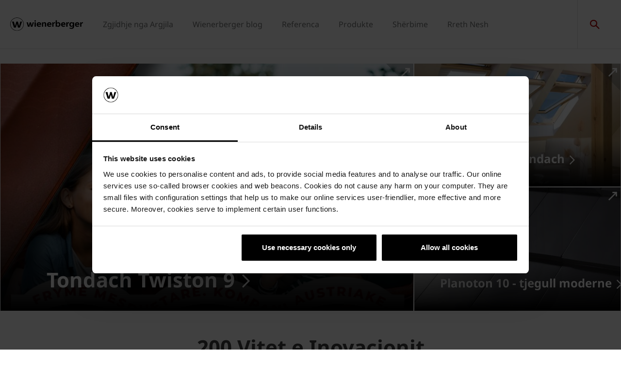

--- FILE ---
content_type: text/html;charset=utf-8
request_url: https://www.wienerberger.al/
body_size: 16045
content:
<!DOCTYPE HTML>
<html lang="sq">
<head>
  
	<meta charset="UTF-8"/>
	<title>wienerberger - 200 Vitet e Inovacionit</title>
	<meta name="date" content="2019-07-18" scheme="yyyy-MM-dd"/>
	<meta http-equiv="content-language" content="sq"/>
	<meta name="robots" content="index,follow"/>
	
	
	<meta name="description" content="wienerberger është prodhuesi më i madh në botë i tullave dhe mban një pozicion udhëheqës në tregun e tjegullave në Europë me rreth 200 fabrika në 30 shtete. Aktiviteti i Wienerberger mbulon të gjitha proceset e nxjerrjes së argjilës,  prodhimin, certifikimin e produktit, tregtimin dhe këshillimin teknik."/>

  

	
<!-- START data layer object -->

	<script type="text/javascript" charset="utf-8">
		window.dataLayer = [{"page":{"pageInfo":{"pageName":"wienerberger","pageID":"/","destinationURL":"/"},"attributes":{"country":"ALB","language":"SQ"}}}];
	</script>

<script type="text/javascript" charset="utf-8">
	window.digitalData = window.digitalData || [];

	(function() {
		var eventData = {"event":"onload-page","page":{"pageInfo":{"title":"wienerberger","pageName":"al","language":"sq","destinationURL":"/","pageID":"/al","pageAlias":null,"tags":[],"breadcrumbs":["wienerberger"],"components":[{"resourceType":"wcm/foundation/components/responsivegrid","children":[{"resourceType":"cms/components/content/hero","children":[]},{"resourceType":"cms/components/content/title","children":[]},{"resourceType":"cms/components/content/experiencefragment","children":[]},{"resourceType":"wcm/foundation/components/responsivegrid","children":[{"resourceType":"cms/components/content/contentcontainer","children":[{"resourceType":"cms/components/content/list","children":[]}]}]},{"resourceType":"cms/components/content/backgroundcontainer","children":[{"resourceType":"wcm/foundation/components/responsivegrid","children":[{"resourceType":"cms/components/content/title","children":[]},{"resourceType":"cms/components/content/contentcontainer","children":[{"resourceType":"cms/components/content/imagegallery","children":[{"resourceType":"cms/components/content/imagegallery/image","children":[]},{"resourceType":"cms/components/content/imagegallery/image","children":[]},{"resourceType":"cms/components/content/imagegallery/image","children":[]},{"resourceType":"cms/components/content/imagegallery/image","children":[]},{"resourceType":"cms/components/content/imagegallery/image","children":[]},{"resourceType":"cms/components/content/imagegallery/image","children":[]}]},{"resourceType":"cms/components/content/richtext","children":[]},{"resourceType":"cms/components/content/bulletpointlist","children":[]},{"resourceType":"cms/components/content/richtext","children":[]},{"resourceType":"cms/components/content/bulletpointlist","children":[]}]}]}]},{"resourceType":"cms/components/content/title","children":[]},{"resourceType":"cms/components/content/list","children":[]},{"resourceType":"cms/components/content/callToAction","children":[{"resourceType":"cms/components/content/grid","children":[{"resourceType":"cms/components/content/richtext","children":[]},{"resourceType":"cms/components/content/custombutton","children":[]}]}]}]}],"pageTemplate":"Language Template","publishedDate":"2024-08-09T07:36:23.476+0000","mainNavigation":"wienerberger","products":null,"errorPage":"false"},"buildVersion":{"commons":"2.0.21.1","assets":"2.0.1.1","wbs":null,"cw":"2.0.21.1","pipelife":"2.0.21.2"},"serverNames":{"publish":"wienerberger-prod-65-publish2eucentral1-b80","dispatcher":null},"environment":"Prod","businessUnit":"WBS","country":"alb","project":"/wbs/alb/main-website"}};
		var hostname = '(none)';
		if (hostname !== '\u003c!--#echo var\u003d"HOSTNAME" --\u003e') {
			if (eventData && eventData.page && eventData.page.serverNames) {
				eventData.page.serverNames.dispatcher = hostname;
			}
		}
        if (eventData && eventData.page && eventData.page.pageInfo.errorPage == 'true') {
            eventData.page.pageInfo.title = "404: " + window.location.href;
        }
		window.digitalData.push(eventData);
	})();
</script>
<!-- END data layer object -->


	<style type="text/css">
		a#CybotCookiebotDialogPoweredbyCybot,
		div#CybotCookiebotDialogPoweredByText {
			display: none;
		}

		#CookiebotWidget .CookiebotWidget-body .CookiebotWidget-main-logo {
			display: none;
		}
	</style>
	<script id="Cookiebot" src="https://consent.cookiebot.com/uc.js" data-cbid="bd64c022-1b5c-4fc5-a04f-01434ac642a8" type="text/javascript" async></script>



	<!-- Google Tag Manager -->
	<script>(function(w,d,s,l,i){w[l]=w[l]||[];w[l].push({'gtm.start':
			new Date().getTime(),event:'gtm.js'});var f=d.getElementsByTagName(s)[0],
		j=d.createElement(s),dl=l!='dataLayer'?'&l='+l:'';j.async=true;j.src=
		'https://www.googletagmanager.com/gtm.js?id='+i+dl;f.parentNode.insertBefore(j,f);
	})(window,document,'script','dataLayer','GTM-WPLM49W');</script>
	<!-- End Google Tag Manager -->



    <link rel="shortcut icon" href="/content/dam/wienerberger/global/marketing/graphic-design-media/icons/favicons/standard/CMBE_MKT_ICO_Favicon%2032x32.ico"/>
    <link rel="icon" type="image/png" sizes="16x16" href="/content/dam/wienerberger/global/marketing/graphic-design-media/icons/favicons/standard/CBME_MKT_ICO_favicon%2016x16.png"/>
    <link rel="icon" type="image/png" sizes="32x32" href="/content/dam/wienerberger/global/marketing/graphic-design-media/icons/favicons/standard/CBME_MKT_ICO_Favicon%2032x32.png"/>
    <link rel="icon" type="image/png" sizes="96x96" href="/content/dam/wienerberger/global/marketing/graphic-design-media/icons/favicons/standard/CMBE_MKT_ICO_Favicon%2096x96.png"/>
    <link rel="apple-touch-icon" sizes="180x180" href="/content/dam/wienerberger/global/marketing/graphic-design-media/icons/favicons/standard/CBME_MKT_ICO_Favicon%20180x180.png"/>

    <link rel="apple-touch-icon" href="/content/dam/wienerberger/global/marketing/graphic-design-media/icons/favicons/mobile/CBME_MKT_ICO_Favicon%20Apple%20180x180.png"/>
    <link rel="apple-touch-icon" sizes="152x152" href="/content/dam/wienerberger/global/marketing/graphic-design-media/icons/favicons/mobile/CBME_MKT_ICO_Favicon%20iPad%20180x180.png"/>
    <link rel="apple-touch-icon" sizes="180x180" href="/content/dam/wienerberger/global/marketing/graphic-design-media/icons/favicons/mobile/CBME_MKT_ICO_Favicon%20iPhone%20Retina%2076x76.png"/>
    <link rel="apple-touch-icon" sizes="167x167" href="/content/dam/wienerberger/global/marketing/graphic-design-media/icons/favicons/mobile/CBME_MKT_ICO_Favicon%20iPad%20180x180.png"/>

    <meta name="Drejtoria Wienerberger" content="Wienerberger"/>
    <meta name="msapplication-TileImage" content="/content/dam/wienerberger/global/marketing/graphic-design-media/icons/favicons/windows-8-tile/CBME_MKT_ICO_Favicon 310x310.png"/>
    <meta name="msapplication-TileColor" content="#2A2A2A"/>


<meta name="viewport" content="width=device-width, initial-scale=1, shrink-to-fit=no"/>





  <link rel="preload" href="/apps/settings/wcm/designs/aem-wienerberger/fonts/noto-sans-regular.woff2" as="font" crossorigin/>
  <link rel="preload" href="/apps/settings/wcm/designs/aem-wienerberger/fonts/noto-sans-regular-italic.woff2" as="font" crossorigin/>
  <link rel="preload" href="/apps/settings/wcm/designs/aem-wienerberger/fonts/noto-sans-bold.woff2" as="font" crossorigin/>
  <link rel="preload" href="/apps/settings/wcm/designs/aem-wienerberger/fonts/noto-sans-bold-italic.woff2" as="font" crossorigin/>
  <style>
    @font-face {
      font-family: Noto Sans;
      src: local(noto-sans-regular),
      url('/apps/settings/wcm/designs/aem-wienerberger/fonts/noto-sans-regular.woff2') format("woff2");
      font-weight: 400;
      font-style: normal;
      font-stretch: normal;
      font-display: swap;
    }

    @font-face {
      font-family: Noto Sans;
      src: local(noto-sans-regular-italic),
      url('/apps/settings/wcm/designs/aem-wienerberger/fonts/noto-sans-regular-italic.woff2') format("woff2");
      font-weight: 400;
      font-style: italic;
      font-stretch: normal;
      font-display: swap;
    }

    @font-face {
      font-family: Noto Sans;
      src: local(noto-sans-bold),
      url('/apps/settings/wcm/designs/aem-wienerberger/fonts/noto-sans-bold.woff2') format("woff2");
      font-weight: 700;
      font-style: normal;
      font-stretch: normal;
      font-display: swap;
    }

    @font-face {
      font-family: Noto Sans;
      src: local(noto-sans-bold-italic),
      url('/apps/settings/wcm/designs/aem-wienerberger/fonts/noto-sans-bold-italic.woff2') format("woff2");
      font-weight: 700;
      font-style: italic;
      font-stretch: normal;
      font-display: swap;
    }
  </style>


<link rel="preload" href="/apps/settings/wcm/designs/aem-wienerberger/fonts/wienerberger-icons.woff" as="font" crossorigin/>

<style>
  @font-face {
    font-family: 'wienerberger';
    src: url('/apps/settings/wcm/designs/aem-wienerberger/fonts/wienerberger-icons.woff') format('woff');
    font-display: block;
    font-weight: normal;
    font-style: normal;
  }
</style>



  
    
<link rel="stylesheet" href="/etc.clientlibs/commons/clientlibs/aem-commons-site.min.css" type="text/css">



  
    
<link rel="stylesheet" href="/etc.clientlibs/cms/clientlibs/wbs.lc-6477c7226307032ee637-7626e0416e5eaba172eb-lc.min.css" type="text/css">





  
	
    
    

    

    


        <script type="text/javascript" src="//assets.adobedtm.com/74eca9796fff/15807db430f7/launch-2cb2ab3e5595.min.js" async></script>


    
    
    

	

	<link rel="canonical" href="https://www.wienerberger.al"/>
	
	

	<meta property="wb:path" content="/content/wbs/alb/main-website/al"/>
  
    <meta property="og:type" content="article"/>
    
        <meta property="og:title" content="wienerberger"/>
    

    
        <meta property="og:url" content="https://www.wienerberger.al"/>
    

    
        <meta property="og:image" content="https://www.wienerberger.al/content/dam/wienerberger/albania/marketing/photography/preservationist-demonmot/webpictures/AL_MKT_PHO_TON_TWISTON_Campaign_4.jpg.imgTransformer/crop_1to1/md-2/1689236892538/AL_MKT_PHO_TON_TWISTON_Campaign_4.jpg"/>
    

    

    

    
        <meta property="og:site_name" content="Albania"/>
    

    

    

    


  
    <script type="application/ld+json">
    [{"@context":"https://schema.org","@type":"Organization","url":"https://www.wienerberger.al","logo":"https://www.wienerberger.al/content/dam/wienerberger/global/marketing/graphic-design-media/logos/wienerberger_logo_horizontal.svg"},{"@context":"https://schema.org","@type":"BreadcrumbList","itemListElement":[{"@type":"ListItem","position":1,"item":"https://www.wienerberger.al","name":"wienerberger"}]}]
</script>
  
</head>

<body class="languagepage contentpage basepage page basicpage page ecx" data-page-view-title="wienerberger">


	
		<!-- Google Tag Manager (noscript) -->
		<noscript>
			<iframe src="https://www.googletagmanager.com/ns.html?id=GTM-WPLM49W" height="0" width="0" style="display:none;visibility:hidden"></iframe>
		</noscript>
		<!-- End Google Tag Manager (noscript) -->
	
	
  <div class="pageWrapper js-page-wrapper  " style="padding-top: 108px;">
    <div style="display: none" id="IE-banner" class="IE-banner">This Browser is no longer supported. Please switch to a supported Browser like Chrome, Firefox, Safari or Edge.</div>
		<header class="page__header">
      <div class="headerMainWrapper">
        <div class="headerWrapper loading">
          
            <section><div class="headerpage basepage page basicpage"><div class="root responsivegrid">


<div class="aem-Grid aem-Grid--12 aem-Grid--default--12 ">
    
    <div class="navigation aem-GridColumn aem-GridColumn--default--12">


  
    <div class="websiteLogo">
	
        <a href="/">
            <img loading="lazy" width="150" height="75" src="/content/dam/wienerberger/global/marketing/graphic-design-media/logos/wienerberger_logo_horizontal.svg"/>
        </a>
    


</div>
    <div class="mainNavigation desktop  js-main-navigation" data-stickyheaderenabled="false">
      <nav>
        <ul>
          <li class="first-level ">
            
              <a href="/udhezime.html">Zgjidhje nga Argjila</a>
            
            
            
              <div class="flyout">
                <div class="pageHead">
                  <p class="flyoutTitle">Zgjidhje nga qeramika</p> 
                  <p>Materialet e ndërtimit prej qeramike janë miqësore me ambientin, të forta dhe të shumëllojshme.</p>
                </div>
                <div class="overflowWrapper">
                  <section class="js-menu-row">
                    <article>
                      <p>
                        
                          <a href="/udhezime/zgjidhje-teknike.html" class="head">Zgjidhje teknike</a>
                        
                        
                      </p>

                      <div class="menu-items">
                        <ul>
                          <li>
                            
                              <a href="/udhezime/zgjidhje-teknike/muri-porotherm.html">
                                                                Muri Porotherm
                              </a>
                            
                            
                          </li>
                        
                          <li>
                            
                              <a href="/udhezime/zgjidhje-teknike/catia-tondach.html">
                                                                Çatia Tondach
                              </a>
                            
                            
                          </li>
                        
                          <li>
                            
                              <a href="/udhezime/zgjidhje-teknike/Zgjidhjet-e-kopshtit.html">
                                                                Pllaka Semmelrock
                              </a>
                            
                            
                          </li>
                        
                          <li>
                            
                              <a href="/udhezime/zgjidhje-teknike/fasada-terca.html">
                                                                Fasada Terca
                              </a>
                            
                            
                          </li>
                        
                          <li>
                            
                              <a href="/udhezime/zgjidhje-teknike/Dritaret-e-catise-Tondach.html">
                                                                Dritaret e çatisë Tondach
                              </a>
                            
                            
                          </li>
                        </ul>
                        
                      </div>
                    </article>
                  
                    <article>
                      <p>
                        
                          <a href="/udhezime/shtepia-e4.html" class="head">Shtëpia e4</a>
                        
                        
                      </p>

                      <div class="menu-items">
                        
                        
                      </div>
                    </article>
                  </section>
                </div>
                
              </div>
            
          </li>
        
          <li class="first-level ">
            
              <a href="/Blog.html">Wienerberger blog</a>
            
            
            
          </li>
        
          <li class="first-level ">
            
              <a href="/referenca.html">Referenca</a>
            
            
            
              <div class="flyout">
                <div class="pageHead">
                  <p class="flyoutTitle">Frymëzohuni nga referencat tona</p> 
                  <p>Mësoni fakte interesante rreth ndërtesave qeramike emblematike. Zbuloni librat tanë arkitektonikë.</p>
                </div>
                <div class="overflowWrapper">
                  <section class="js-menu-row">
                    <article>
                      <p>
                        
                          <a href="/referenca/llojet-e-ndertesave.html" class="head">Llojet e ndërtesave</a>
                        
                        
                      </p>

                      <div class="menu-items">
                        
                        
                      </div>
                    </article>
                  
                    <article>
                      <p>
                        
                          <a href="/referenca/stile-arkitektonike.html" class="head">Stile Arkitektonike</a>
                        
                        
                      </p>

                      <div class="menu-items">
                        
                        
                      </div>
                    </article>
                  
                    <article>
                      <p>
                        
                          <a href="/referenca/brick-award.html" class="head">Brick Award</a>
                        
                        
                      </p>

                      <div class="menu-items">
                        
                        
                      </div>
                    </article>
                  
                    <article>
                      <p>
                        
                          <a href="/referenca/botime.html" class="head">Botime</a>
                        
                        
                      </p>

                      <div class="menu-items">
                        
                        
                      </div>
                    </article>
                  </section>
                </div>
                
              </div>
            
          </li>
        
          <li class="first-level ">
            
              <a href="/produkte.html">Produkte</a>
            
            
            
              <div class="flyout">
                <div class="pageHead">
                  <p class="flyoutTitle">Materiale ndërtimi inovatore</p> 
                  <p>Zbuloni portofolin tonë të materialeve të ndërtimit qeramike.</p>
                </div>
                <div class="overflowWrapper">
                  <section class="js-menu-row">
                    <article>
                      <p>
                        
                          <a href="/produkte/Muri.html" class="head">Muri</a>
                        
                        
                      </p>

                      <div class="menu-items">
                        <ul>
                          <li>
                            
                              <a href="/produkte/Muri/produkte-Porotherm.html" class="with-button">
                                                                <span class="button">Produkte Porotherm</span>
                              </a>
                            
                            
                          </li>
                        </ul>
                        
                      </div>
                    </article>
                  
                    <article>
                      <p>
                        
                          <a href="/produkte/Catia.html" class="head">Çatia</a>
                        
                        
                      </p>

                      <div class="menu-items">
                        <ul>
                          <li>
                            
                              <a href="/produkte/Catia/produkte-Tondach.html" class="with-button">
                                                                <span class="button">Produkte Tondach</span>
                              </a>
                            
                            
                          </li>
                        
                          <li>
                            
                              <a href="/produkte/Catia/aksesoret-Tondach.html" class="with-button">
                                                                <span class="button">Aksesoret Tondach</span>
                              </a>
                            
                            
                          </li>
                        </ul>
                        
                      </div>
                    </article>
                  
                    <article>
                      <p>
                        
                        
                          <a href="#" class="head">Dritare çatie</a>
                        
                      </p>

                      <div class="menu-items">
                        <ul>
                          <li>
                            
                              <a href="/produkte/Catia/dritare-catie-Tondach.html" class="with-button">
                                                                <span class="button">Dritare çatie Tondach</span>
                              </a>
                            
                            
                          </li>
                        
                          <li>
                            
                              <a href="/produkte/Catia/aksesore-per-catie-Tondach.html" class="with-button">
                                                                <span class="button">Aksesore per dritare çatie Tondach</span>
                              </a>
                            
                            
                          </li>
                        </ul>
                        
                      </div>
                    </article>
                  
                    <article>
                      <p>
                        
                          <a href="/produkte/Fasada.html" class="head">Fasada</a>
                        
                        
                      </p>

                      <div class="menu-items">
                        <ul>
                          <li>
                            
                              <a href="/produkte/Fasada/fasada-Terca.html" class="with-button">
                                                                <span class="button">Fasada Terca</span>
                              </a>
                            
                            
                          </li>
                        </ul>
                        
                      </div>
                    </article>
                  
                    <article>
                      <p>
                        
                          <a href="/produkte/Elementet-per-shtrime.html" class="head">Elementet për shtrime</a>
                        
                        
                      </p>

                      <div class="menu-items">
                        <ul>
                          <li>
                            
                              <a href="/produkte/Elementet-per-shtrime/pllaka-per-ambiente-te-jashtme.html" class="with-button">
                                                                <span class="button">Pllaka për ambiente të jashtme</span>
                              </a>
                            
                            
                          </li>
                        
                          <li>
                            
                              <a href="/produkte/Elementet-per-shtrime/kubeza.html" class="with-button">
                                                                <span class="button">Kubëza</span>
                              </a>
                            
                            
                          </li>
                        
                          <li>
                            
                              <a href="/produkte/Elementet-per-shtrime/Skajore.html" class="with-button">
                                                                <span class="button">Skajore</span>
                              </a>
                            
                            
                          </li>
                        </ul>
                        
                      </div>
                    </article>
                  
                    <article>
                      <p>
                        
                          <a href="/vargon.html" class="head">Vargon – prodhuesi kryesor i sistemeve të tubacioit</a>
                        
                        
                      </p>

                      <div class="menu-items">
                        
                        
                      </div>
                    </article>
                  </section>
                </div>
                
              </div>
            
          </li>
        
          <li class="first-level ">
            
              <a href="/sherbime.html">Shërbime</a>
            
            
            
              <div class="flyout">
                <div class="pageHead">
                   
                  <p>Përftoni nga mjetet tona online ose shkarkoni informacione të detajuara rreth produkteve tona.</p>
                </div>
                <div class="overflowWrapper">
                  <section class="js-menu-row">
                    <article>
                      <p>
                        
                          <a href="/sherbime/Llogaritesi.html" class="head">Llogaritësi</a>
                        
                        
                      </p>

                      <div class="menu-items">
                        <ul>
                          <li>
                            
                              <a href="/sherbime/Llogaritesi/Llogaritesi-i-catise-Tondach-me-nje-pjerresi.html">
                                                                Llogaritësi i çatisë Tondach me një pjerrësi
                              </a>
                            
                            
                          </li>
                        
                          <li>
                            
                              <a href="/sherbime/Llogaritesi/Llogaritesi-i-catise-Tondach-me-dy-pjerresi.html">
                                                                Llogaritësi i çatisë Tondach me dy pjerrësi
                              </a>
                            
                            
                          </li>
                        
                          <li>
                            
                              <a href="/sherbime/Llogaritesi/Llogaritesi-i-catise-Tondach-me-kater-pjerresi.html">
                                                                Llogaritësi i çatisë Tondach me katër pjerrësi
                              </a>
                            
                            
                          </li>
                        </ul>
                        
                      </div>
                    </article>
                  
                    <article>
                      <p>
                        
                          <a href="/sherbime/formulare.html" class="head">Formularë</a>
                        
                        
                      </p>

                      <div class="menu-items">
                        <ul>
                          <li>
                            
                              <a href="/sherbime/formulare/kerkese-per-oferte.html">
                                                                Kërkesë për ofertë
                              </a>
                            
                            
                          </li>
                        
                          <li>
                            
                              <a href="/sherbime/formulare/porositni-llogaritjen-e-materialit-falas.html">
                                                                Porositni llogaritjen e materialit falas
                              </a>
                            
                            
                          </li>
                        </ul>
                        
                      </div>
                    </article>
                  
                    <article>
                      <p>
                        
                          <a href="/sherbime/dop.html" class="head">DoP</a>
                        
                        
                      </p>

                      <div class="menu-items">
                        
                        
                      </div>
                    </article>
                  
                    <article>
                      <p>
                        
                          <a href="/sherbime/shkarkime.html" class="head">Shkarkime</a>
                        
                        
                      </p>

                      <div class="menu-items">
                        
                        
                      </div>
                    </article>
                  
                    <article>
                      <p>
                        
                          <a href="/sherbime/distributore.html" class="head">Distributore</a>
                        
                        
                      </p>

                      <div class="menu-items">
                        
                        
                      </div>
                    </article>
                  
                    <article>
                      <p>
                        
                          <a href="/sherbime/videot.html" class="head">Videot</a>
                        
                        
                      </p>

                      <div class="menu-items">
                        
                        
                      </div>
                    </article>
                  </section>
                </div>
                
              </div>
            
          </li>
        
          <li class="first-level ">
            
              <a href="/rreth-nesh.html">Rreth Nesh</a>
            
            
            
              <div class="flyout">
                <div class="pageHead">
                  <p class="flyoutTitle">Ne jemi Wienerberger</p> 
                  
                </div>
                <div class="overflowWrapper">
                  <section class="js-menu-row">
                    <article>
                      <p>
                        
                          <a href="/rreth-nesh/kush-jemi.html" class="head">Kush jemi?</a>
                        
                        
                      </p>

                      <div class="menu-items">
                        
                        
                      </div>
                    </article>
                  
                    <article>
                      <p>
                        
                          <a href="/rreth-nesh/misioni-yne.html" class="head">Misioni ynë</a>
                        
                        
                      </p>

                      <div class="menu-items">
                        
                        
                      </div>
                    </article>
                  
                    <article>
                      <p>
                        
                          <a href="/rreth-nesh/karriera.html" class="head">Karriera</a>
                        
                        
                      </p>

                      <div class="menu-items">
                        
                        
                      </div>
                    </article>
                  
                    <article>
                      <p>
                        
                          <a href="/rreth-nesh/ekologjia.html" class="head">Ekologjia</a>
                        
                        
                      </p>

                      <div class="menu-items">
                        
                        
                      </div>
                    </article>
                  
                    <article>
                      <p>
                        
                          <a href="/rreth-nesh/prodhimi.html" class="head">Prodhimi</a>
                        
                        
                      </p>

                      <div class="menu-items">
                        
                        
                      </div>
                    </article>
                  
                    <article>
                      <p>
                        
                          <a href="/rreth-nesh/kontaktet.html" class="head">Kontaktet</a>
                        
                        
                      </p>

                      <div class="menu-items">
                        
                        
                      </div>
                    </article>
                  
                    <article>
                      <p>
                        
                          <a href="/rreth-nesh/abonimi-ne-newsletter.html" class="head">Abonimi në &#39;Newsletter&#39;</a>
                        
                        
                      </p>

                      <div class="menu-items">
                        
                        
                      </div>
                    </article>
                  
                    <article>
                      <p>
                        
                          <a href="/rreth-nesh/te-reja-dhe-evente.html" class="head">Të reja dhe evente</a>
                        
                        
                      </p>

                      <div class="menu-items">
                        
                        
                      </div>
                    </article>
                  </section>
                </div>
                
              </div>
            
          </li>
        </ul>
        <div class="navigation__background"></div>
      </nav>
    </div>

    <!-- Language Switch /Searchbox Desktop -->
    

    

    <div class="languageSwitch">

        
            
        
    </div>


    
      <div class="searchbox"></div>
    
    
      <div class="basketButton js-header-basket d-none" data-toggle="collapse" data-target="#basketViewer" aria-expanded="false" aria-controls="basketViewer" data-max-cart-items="10">
        <span class="items"></span>
      </div>
      <div class="basketViewer user-basket collapse" id="basketViewer" data-read-more="... read more" data-servlet-url="/configuration/header/jcr:content/root/navigation_834524304.basket.products.json" data-error-message="Something went wrong, we cannot show your saved items. Please try again later..." data-undo-button="Undo" data-undo-message="was removed from cart.">
        <div class="container-white">
          <h3>Your selection</h3>
          <div id="item-list">
            <div>
              <ul class="basket-list js-basket-list"></ul>
            </div>
            
          </div>
        </div>
      </div>
      <div class="mediaBasketContainer" style="display: none">
        <a href=".html" class="js-media-cart mediaBasket" data-text-add="Media added to basket." data-text-remove="Media removed from basket." data-count="0" title="Media added to basket.">
          <span class="items"></span>
        </a>
      </div>
    

    <div class="menuShow"></div>

    <div class="mainNavigation mobile">
      <nav>
        <div class="level_1">
          <div class="navClose"></div>
          <ul class="mobileNav">
            <li class="hasSub">
              
                <a href="#1085821080">Zgjidhje nga Argjila</a>
              
              
            </li>
          
            <li>
              
                <a href="/Blog.html">Wienerberger blog</a>
              
              
            </li>
          
            <li class="hasSub">
              
                <a href="#639794610">Referenca</a>
              
              
            </li>
          
            <li class="hasSub">
              
                <a href="#1505749201">Produkte</a>
              
              
            </li>
          
            <li class="hasSub">
              
                <a href="#1789843062">Shërbime</a>
              
              
            </li>
          
            <li class="hasSub">
              
                <a href="#1754294059">Rreth Nesh</a>
              
              
            </li>
          </ul>
          <ul class="mobileNav">
            <li class="hasSub languageSwitcher">
              <a href="#languages">Choose Language</a>
            </li>
          </ul>
          <div class="mobileLanguageWrapper">

    

    <div class="languageSwitch">

        
            
        
    </div>

</div>
        </div>
        <div class="level_2">
          <div class="navClose"></div>
          
            
              <div class="container" id="1085821080">
                <a class="head" href="/udhezime.html" data-ident="to_level_1"><span></span> Zgjidhje nga Argjila</a>
                <ul class="mobileNav">
                  <li class="hasSub">
                    
                      <a href="#1575639142">Zgjidhje teknike</a>
                    
                    
                  </li>
                
                  <li>
                    
                      <a href="/udhezime/shtepia-e4.html">Shtëpia e4</a>
                    
                    
                  </li>
                </ul>
              </div>
            
          
            
          
            
              <div class="container" id="639794610">
                <a class="head" href="/referenca.html" data-ident="to_level_1"><span></span> Referenca</a>
                <ul class="mobileNav">
                  <li>
                    
                      <a href="/referenca/llojet-e-ndertesave.html">Llojet e ndërtesave</a>
                    
                    
                  </li>
                
                  <li>
                    
                      <a href="/referenca/stile-arkitektonike.html">Stile Arkitektonike</a>
                    
                    
                  </li>
                
                  <li>
                    
                      <a href="/referenca/brick-award.html">Brick Award</a>
                    
                    
                  </li>
                
                  <li>
                    
                      <a href="/referenca/botime.html">Botime</a>
                    
                    
                  </li>
                </ul>
              </div>
            
          
            
              <div class="container" id="1505749201">
                <a class="head" href="/produkte.html" data-ident="to_level_1"><span></span> Produkte</a>
                <ul class="mobileNav">
                  <li class="hasSub">
                    
                      <a href="#2075511402">Muri</a>
                    
                    
                  </li>
                
                  <li class="hasSub">
                    
                      <a href="#1731505676">Çatia</a>
                    
                    
                  </li>
                
                  <li class="hasSub">
                    
                    
                      <a href="#217462014">Dritare çatie</a>
                    
                  </li>
                
                  <li class="hasSub">
                    
                      <a href="#63992942">Fasada</a>
                    
                    
                  </li>
                
                  <li class="hasSub">
                    
                      <a href="#1449330916">Elementet për shtrime</a>
                    
                    
                  </li>
                
                  <li>
                    
                      <a href="/vargon.html">Vargon – prodhuesi kryesor i sistemeve të tubacioit</a>
                    
                    
                  </li>
                </ul>
              </div>
            
          
            
              <div class="container" id="1789843062">
                <a class="head" href="/sherbime.html" data-ident="to_level_1"><span></span> Shërbime</a>
                <ul class="mobileNav">
                  <li class="hasSub">
                    
                      <a href="#350587114">Llogaritësi</a>
                    
                    
                  </li>
                
                  <li class="hasSub">
                    
                      <a href="#688459596">Formularë</a>
                    
                    
                  </li>
                
                  <li>
                    
                      <a href="/sherbime/dop.html">DoP</a>
                    
                    
                  </li>
                
                  <li>
                    
                      <a href="/sherbime/shkarkime.html">Shkarkime</a>
                    
                    
                  </li>
                
                  <li>
                    
                      <a href="/sherbime/distributore.html">Distributore</a>
                    
                    
                  </li>
                
                  <li>
                    
                      <a href="/sherbime/videot.html">Videot</a>
                    
                    
                  </li>
                </ul>
              </div>
            
          
            
              <div class="container" id="1754294059">
                <a class="head" href="/rreth-nesh.html" data-ident="to_level_1"><span></span> Rreth Nesh</a>
                <ul class="mobileNav">
                  <li>
                    
                      <a href="/rreth-nesh/kush-jemi.html">Kush jemi?</a>
                    
                    
                  </li>
                
                  <li>
                    
                      <a href="/rreth-nesh/misioni-yne.html">Misioni ynë</a>
                    
                    
                  </li>
                
                  <li>
                    
                      <a href="/rreth-nesh/karriera.html">Karriera</a>
                    
                    
                  </li>
                
                  <li>
                    
                      <a href="/rreth-nesh/ekologjia.html">Ekologjia</a>
                    
                    
                  </li>
                
                  <li>
                    
                      <a href="/rreth-nesh/prodhimi.html">Prodhimi</a>
                    
                    
                  </li>
                
                  <li>
                    
                      <a href="/rreth-nesh/kontaktet.html">Kontaktet</a>
                    
                    
                  </li>
                
                  <li>
                    
                      <a href="/rreth-nesh/abonimi-ne-newsletter.html">Abonimi në &#39;Newsletter&#39;</a>
                    
                    
                  </li>
                
                  <li>
                    
                      <a href="/rreth-nesh/te-reja-dhe-evente.html">Të reja dhe evente</a>
                    
                    
                  </li>
                </ul>
              </div>
            
          
          <div class="container" id="languages">
            <a href="#" class="head" data-ident="to_level_1"><span></span>Languages</a>
            <div class="mobileLanguageWrapper">

    

    <div class="languageSwitch">

        
            
        
    </div>

</div>
          </div>
        </div>
        <div class="level_3">
          <div class="navClose"></div>
          
            
              
                
                  <div class="container" id="1575639142">
                    <a class="head" href="/udhezime/zgjidhje-teknike.html" data-ident="to_level_2"><span></span> Zgjidhje teknike</a>
                    <ul class="mobileNav">
                      
                        <li><a href="/udhezime/zgjidhje-teknike/muri-porotherm.html">Muri Porotherm</a></li>
                      
                      
                    
                      
                        <li><a href="/udhezime/zgjidhje-teknike/catia-tondach.html">Çatia Tondach</a></li>
                      
                      
                    
                      
                        <li><a href="/udhezime/zgjidhje-teknike/Zgjidhjet-e-kopshtit.html">Pllaka Semmelrock</a></li>
                      
                      
                    
                      
                        <li><a href="/udhezime/zgjidhje-teknike/fasada-terca.html">Fasada Terca</a></li>
                      
                      
                    
                      
                        <li><a href="/udhezime/zgjidhje-teknike/Dritaret-e-catise-Tondach.html">Dritaret e çatisë Tondach</a></li>
                      
                      
                    </ul>
                  </div>
                
              
                
                  <div class="container" id="704281863">
                    <a class="head" href="/udhezime/shtepia-e4.html" data-ident="to_level_2"><span></span> Shtëpia e4</a>
                    
                  </div>
                
              
            
          
            
          
            
              
                
                  <div class="container" id="1737516276">
                    <a class="head" href="/referenca/llojet-e-ndertesave.html" data-ident="to_level_2"><span></span> Llojet e ndërtesave</a>
                    
                  </div>
                
              
                
                  <div class="container" id="1602880052">
                    <a class="head" href="/referenca/stile-arkitektonike.html" data-ident="to_level_2"><span></span> Stile Arkitektonike</a>
                    
                  </div>
                
              
                
                  <div class="container" id="1050154470">
                    <a class="head" href="/referenca/brick-award.html" data-ident="to_level_2"><span></span> Brick Award</a>
                    
                  </div>
                
              
                
                  <div class="container" id="1156597111">
                    <a class="head" href="/referenca/botime.html" data-ident="to_level_2"><span></span> Botime</a>
                    
                  </div>
                
              
            
          
            
              
                
                  <div class="container" id="2075511402">
                    <a class="head" href="/produkte/Muri.html" data-ident="to_level_2"><span></span> Muri</a>
                    <ul class="mobileNav">
                      
                        <li><a href="/produkte/Muri/produkte-Porotherm.html">Produkte Porotherm</a></li>
                      
                      
                    </ul>
                  </div>
                
              
                
                  <div class="container" id="1731505676">
                    <a class="head" href="/produkte/Catia.html" data-ident="to_level_2"><span></span> Çatia</a>
                    <ul class="mobileNav">
                      
                        <li><a href="/produkte/Catia/produkte-Tondach.html">Produkte Tondach</a></li>
                      
                      
                    
                      
                        <li><a href="/produkte/Catia/aksesoret-Tondach.html">Aksesoret Tondach</a></li>
                      
                      
                    </ul>
                  </div>
                
              
                
                  <div class="container" id="217462014">
                    <a class="head" data-ident="to_level_2"><span></span> Dritare çatie</a>
                    <ul class="mobileNav">
                      
                        <li><a href="/produkte/Catia/dritare-catie-Tondach.html">Dritare çatie Tondach</a></li>
                      
                      
                    
                      
                        <li><a href="/produkte/Catia/aksesore-per-catie-Tondach.html">Aksesore per dritare çatie Tondach</a></li>
                      
                      
                    </ul>
                  </div>
                
              
                
                  <div class="container" id="63992942">
                    <a class="head" href="/produkte/Fasada.html" data-ident="to_level_2"><span></span> Fasada</a>
                    <ul class="mobileNav">
                      
                        <li><a href="/produkte/Fasada/fasada-Terca.html">Fasada Terca</a></li>
                      
                      
                    </ul>
                  </div>
                
              
                
                  <div class="container" id="1449330916">
                    <a class="head" href="/produkte/Elementet-per-shtrime.html" data-ident="to_level_2"><span></span> Elementet për shtrime</a>
                    <ul class="mobileNav">
                      
                        <li><a href="/produkte/Elementet-per-shtrime/pllaka-per-ambiente-te-jashtme.html">Pllaka për ambiente të jashtme</a></li>
                      
                      
                    
                      
                        <li><a href="/produkte/Elementet-per-shtrime/kubeza.html">Kubëza</a></li>
                      
                      
                    
                      
                        <li><a href="/produkte/Elementet-per-shtrime/Skajore.html">Skajore</a></li>
                      
                      
                    </ul>
                  </div>
                
              
                
                  <div class="container" id="539180761">
                    <a class="head" href="/vargon.html" data-ident="to_level_2"><span></span> Vargon – prodhuesi kryesor i sistemeve të tubacioit</a>
                    
                  </div>
                
              
            
          
            
              
                
                  <div class="container" id="350587114">
                    <a class="head" href="/sherbime/Llogaritesi.html" data-ident="to_level_2"><span></span> Llogaritësi</a>
                    <ul class="mobileNav">
                      
                        <li><a href="/sherbime/Llogaritesi/Llogaritesi-i-catise-Tondach-me-nje-pjerresi.html">Llogaritësi i çatisë Tondach me një pjerrësi</a></li>
                      
                      
                    
                      
                        <li><a href="/sherbime/Llogaritesi/Llogaritesi-i-catise-Tondach-me-dy-pjerresi.html">Llogaritësi i çatisë Tondach me dy pjerrësi</a></li>
                      
                      
                    
                      
                        <li><a href="/sherbime/Llogaritesi/Llogaritesi-i-catise-Tondach-me-kater-pjerresi.html">Llogaritësi i çatisë Tondach me katër pjerrësi</a></li>
                      
                      
                    </ul>
                  </div>
                
              
                
                  <div class="container" id="688459596">
                    <a class="head" href="/sherbime/formulare.html" data-ident="to_level_2"><span></span> Formularë</a>
                    <ul class="mobileNav">
                      
                        <li><a href="/sherbime/formulare/kerkese-per-oferte.html">Kërkesë për ofertë</a></li>
                      
                      
                    
                      
                        <li><a href="/sherbime/formulare/porositni-llogaritjen-e-materialit-falas.html">Porositni llogaritjen e materialit falas</a></li>
                      
                      
                    </ul>
                  </div>
                
              
                
                  <div class="container" id="800523083">
                    <a class="head" href="/sherbime/dop.html" data-ident="to_level_2"><span></span> DoP</a>
                    
                  </div>
                
              
                
                  <div class="container" id="1367217278">
                    <a class="head" href="/sherbime/shkarkime.html" data-ident="to_level_2"><span></span> Shkarkime</a>
                    
                  </div>
                
              
                
                  <div class="container" id="392374491">
                    <a class="head" href="/sherbime/distributore.html" data-ident="to_level_2"><span></span> Distributore</a>
                    
                  </div>
                
              
                
                  <div class="container" id="781125912">
                    <a class="head" href="/sherbime/videot.html" data-ident="to_level_2"><span></span> Videot</a>
                    
                  </div>
                
              
            
          
            
              
                
                  <div class="container" id="968227545">
                    <a class="head" href="/rreth-nesh/kush-jemi.html" data-ident="to_level_2"><span></span> Kush jemi?</a>
                    
                  </div>
                
              
                
                  <div class="container" id="407491701">
                    <a class="head" href="/rreth-nesh/misioni-yne.html" data-ident="to_level_2"><span></span> Misioni ynë</a>
                    
                  </div>
                
              
                
                  <div class="container" id="375525975">
                    <a class="head" href="/rreth-nesh/karriera.html" data-ident="to_level_2"><span></span> Karriera</a>
                    
                  </div>
                
              
                
                  <div class="container" id="1089670730">
                    <a class="head" href="/rreth-nesh/ekologjia.html" data-ident="to_level_2"><span></span> Ekologjia</a>
                    
                  </div>
                
              
                
                  <div class="container" id="1451640767">
                    <a class="head" href="/rreth-nesh/prodhimi.html" data-ident="to_level_2"><span></span> Prodhimi</a>
                    
                  </div>
                
              
                
                  <div class="container" id="12241766">
                    <a class="head" href="/rreth-nesh/kontaktet.html" data-ident="to_level_2"><span></span> Kontaktet</a>
                    
                  </div>
                
              
                
                  <div class="container" id="114069900">
                    <a class="head" href="/rreth-nesh/abonimi-ne-newsletter.html" data-ident="to_level_2"><span></span> Abonimi në &#39;Newsletter&#39;</a>
                    
                  </div>
                
              
                
                  <div class="container" id="1578458689">
                    <a class="head" href="/rreth-nesh/te-reja-dhe-evente.html" data-ident="to_level_2"><span></span> Të reja dhe evente</a>
                    
                  </div>
                
              
            
          
        </div>
      </nav>
    </div>

    
      <div class="searchFlyOut">
        <div class="form-group">
          <form action="/Kerkimi.html" method="get">
            <label>
              <input name="text" type="text" class="js-search-input form-control custom-form-control" autocomplete="off" data-servlet-url="/Kerkimi/jcr:content/root/searchresult_copy_82.suggestions.json"/>
              <button type="submit"><i class="icon icon-search"></i></button>
              <button class="js-search-close search-close"><i class="icon icon-close"></i></button>
            </label>
          </form>
          <ul class="suggestions js-suggestions"></ul>
        </div>
      </div>
    
  

</div>

    
</div>
</div>

</div>
</section>
          
          

        </div>
      </div>
    </header>
    <div class="container">
      <div class="root responsivegrid">


<div class="aem-Grid aem-Grid--12 aem-Grid--default--12 ">
    
    <div class="responsivegrid aem-GridColumn aem-GridColumn--default--12">


<div class="aem-Grid aem-Grid--12 aem-Grid--default--12 ">
    
    <div class="hero aem-GridColumn aem-GridColumn--default--12">
  
  
    <div class="js-hero component fullWidth" data-autoslide="true" data-pause="4000">
      <section class="tripple" data-zoom-level="1.5" data-zoom-duration="15">
        <article class="cq-dd-image loading ">

                    
                    <a href="/produkte/Twiston-9-nje-zgjedhje-e-sigurt-dhe-moderne-per-catine-tuaj.html" target="_blank" class="image">
                        
        <div class="head">
            
            
                <h3 class="headline-content">Tondach Twiston 9</h3>
            
        </div>
    
                        <i class="info link"></i>
                        
    
    <figure class="on-image-caption">
        
        
    
    
        <img class="js-lazy-load-image" alt="Tondach Twiston 9" data-src="/jcr%3Acontent/root/responsivegrid_copy_/hero_copy/first-image/image.imgTransformer/crop_5to2_big/lg-2/1723188975545/AL_MKT_PHO_TON_TWISTON_Campaign_4.jpg" src="data:image/svg+xml,%3Csvg xmlns='http://www.w3.org/2000/svg' viewBox='0 0 5 2'%3E%3C/svg%3E" sizes="(max-width: 576px) 100vw, (max-width: 1024px) 66vw, (max-width: 1400px) 66vw, (max-width: 6000px) 1920px" data-srcset="/jcr%3Acontent/root/responsivegrid_copy_/hero_copy/first-image/image.imgTransformer/crop_5to2_big/lg-1/1723188975545/AL_MKT_PHO_TON_TWISTON_Campaign_4.jpg 375w, /jcr%3Acontent/root/responsivegrid_copy_/hero_copy/first-image/image.imgTransformer/crop_5to2_big/lg-2/1723188975545/AL_MKT_PHO_TON_TWISTON_Campaign_4.jpg 544w, /jcr%3Acontent/root/responsivegrid_copy_/hero_copy/first-image/image.imgTransformer/crop_5to2_big/lg-3/1723188975545/AL_MKT_PHO_TON_TWISTON_Campaign_4.jpg  816w, /jcr%3Acontent/root/responsivegrid_copy_/hero_copy/first-image/image.imgTransformer/crop_5to2_big/lg-4/1723188975545/AL_MKT_PHO_TON_TWISTON_Campaign_4.jpg  1280w, /jcr%3Acontent/root/responsivegrid_copy_/hero_copy/first-image/image.imgTransformer/crop_5to2_big/lg-5/1723188975545/AL_MKT_PHO_TON_TWISTON_Campaign_4.jpg  1632w, /jcr%3Acontent/root/responsivegrid_copy_/hero_copy/first-image/image.imgTransformer/crop_5to2_big/lg-6/1723188975545/AL_MKT_PHO_TON_TWISTON_Campaign_4.jpg 2560w, /jcr%3Acontent/root/responsivegrid_copy_/hero_copy/first-image/image.imgTransformer/crop_5to2_big/lg-7/1723188975545/AL_MKT_PHO_TON_TWISTON_Campaign_4.jpg 3840w"/>
    

        
    

    </figure>

                    </a>

                    

                    
                </article>
<article class="cq-dd-image loading column">

                    
                    <a href="/produkte/Catia/dritare-catie-Tondach.html" target="_blank" class="image">
                        
        <div class="head small">
            
            
                <h3 class="headline-content">Dritare çatie Tondach</h3>
            
        </div>
    
                        <i class="info link"></i>
                        
    
    <figure class="on-image-caption">
        
        
    
        <picture>
            <source sizes="(max-width:576px) 100vw" data-srcset="/jcr:content/root/responsivegrid_copy_/hero_copy/second-image/image.imgTransformer/crop_3to2/sm-1/1723188975545/HR_MKT_PHO_ROF_TON_Roof_windows_008.jpg 576w, /jcr:content/root/responsivegrid_copy_/hero_copy/second-image/image.imgTransformer/crop_3to2/sm-2/1723188975545/HR_MKT_PHO_ROF_TON_Roof_windows_008.jpg 1152w, /jcr:content/root/responsivegrid_copy_/hero_copy/second-image/image.imgTransformer/crop_3to2/sm-3/1723188975545/HR_MKT_PHO_ROF_TON_Roof_windows_008.jpg 1536w" media="(max-width: 576px)"/>
            <source sizes="(max-width:1024px) 33vw" data-srcset="/jcr:content/root/responsivegrid_copy_/hero_copy/second-image/image.imgTransformer/crop_3to2/md-1/1723188975545/HR_MKT_PHO_ROF_TON_Roof_windows_008.jpg 331w, /jcr:content/root/responsivegrid_copy_/hero_copy/second-image/image.imgTransformer/crop_3to2/md-2/1723188975545/HR_MKT_PHO_ROF_TON_Roof_windows_008.jpg 662w, /jcr:content/root/responsivegrid_copy_/hero_copy/second-image/image.imgTransformer/crop_3to2/md-3/1723188975545/HR_MKT_PHO_ROF_TON_Roof_windows_008.jpg 992w, /jcr:content/root/responsivegrid_copy_/hero_copy/second-image/image.imgTransformer/crop_3to2/md-4/1723188975545/HR_MKT_PHO_ROF_TON_Roof_windows_008.jpg 1984w" media="(max-width: 1024px)"/>
            <source sizes="(max-width:1400px) 33vw, (max-width:6000px) 1280px" data-srcset="/jcr:content/root/responsivegrid_copy_/hero_copy/second-image/image.imgTransformer/crop_3to2/lg-1/1723188975545/HR_MKT_PHO_ROF_TON_Roof_windows_008.jpg 350w, /jcr:content/root/responsivegrid_copy_/hero_copy/second-image/image.imgTransformer/crop_3to2/lg-2/1723188975545/HR_MKT_PHO_ROF_TON_Roof_windows_008.jpg 460w, /jcr:content/root/responsivegrid_copy_/hero_copy/second-image/image.imgTransformer/crop_3to2/lg-3/1723188975545/HR_MKT_PHO_ROF_TON_Roof_windows_008.jpg 700w, /jcr:content/root/responsivegrid_copy_/hero_copy/second-image/image.imgTransformer/crop_3to2/lg-4/1723188975545/HR_MKT_PHO_ROF_TON_Roof_windows_008.jpg 920w, /jcr:content/root/responsivegrid_copy_/hero_copy/second-image/image.imgTransformer/crop_3to2/lg-5/1723188975545/HR_MKT_PHO_ROF_TON_Roof_windows_008.jpg 1400w, /jcr:content/root/responsivegrid_copy_/hero_copy/second-image/image.imgTransformer/crop_3to2/lg-6/1723188975545/HR_MKT_PHO_ROF_TON_Roof_windows_008.jpg 1800w, /jcr:content/root/responsivegrid_copy_/hero_copy/second-image/image.imgTransformer/crop_3to2/lg-7/1723188975545/HR_MKT_PHO_ROF_TON_Roof_windows_008.jpg 2800w" media="(max-width: 6000px)"/>
            <img class="js-lazy-load-image" data-src="/jcr:content/root/responsivegrid_copy_/hero_copy/second-image/image.imgTransformer/crop_3to2/lg-5/1723188975545/HR_MKT_PHO_ROF_TON_Roof_windows_008.jpg" src="data:image/svg+xml,%3Csvg xmlns='http://www.w3.org/2000/svg' viewBox='0 0 3 2'%3E%3C/svg%3E" alt="Dritare çatie Tondach"/>
        </picture>
    
    

        
    

    </figure>

                    </a>

                    

                    
                </article>
<article class="cq-dd-image loading column">

                    
                    <a href="/produkte/Planoton-10-tjegull-moderne-me-cilesi-te-mirenjohur.html" target="_blank" class="image">
                        
        <div class="head small">
            
            
                <h3 class="headline-content">Planoton 10 - tjegull moderne</h3>
            
        </div>
    
                        <i class="info link"></i>
                        
    
    <figure class="on-image-caption">
        
        
    
        <picture>
            <source sizes="(max-width:576px) 100vw" data-srcset="/jcr:content/root/responsivegrid_copy_/hero_copy/third-image/image.imgTransformer/crop_3to2/sm-1/1723188975545/Planoton%2010.jpg 576w, /jcr:content/root/responsivegrid_copy_/hero_copy/third-image/image.imgTransformer/crop_3to2/sm-2/1723188975545/Planoton%2010.jpg 1152w, /jcr:content/root/responsivegrid_copy_/hero_copy/third-image/image.imgTransformer/crop_3to2/sm-3/1723188975545/Planoton%2010.jpg 1536w" media="(max-width: 576px)"/>
            <source sizes="(max-width:1024px) 33vw" data-srcset="/jcr:content/root/responsivegrid_copy_/hero_copy/third-image/image.imgTransformer/crop_3to2/md-1/1723188975545/Planoton%2010.jpg 331w, /jcr:content/root/responsivegrid_copy_/hero_copy/third-image/image.imgTransformer/crop_3to2/md-2/1723188975545/Planoton%2010.jpg 662w, /jcr:content/root/responsivegrid_copy_/hero_copy/third-image/image.imgTransformer/crop_3to2/md-3/1723188975545/Planoton%2010.jpg 992w, /jcr:content/root/responsivegrid_copy_/hero_copy/third-image/image.imgTransformer/crop_3to2/md-4/1723188975545/Planoton%2010.jpg 1984w" media="(max-width: 1024px)"/>
            <source sizes="(max-width:1400px) 33vw, (max-width:6000px) 1280px" data-srcset="/jcr:content/root/responsivegrid_copy_/hero_copy/third-image/image.imgTransformer/crop_3to2/lg-1/1723188975545/Planoton%2010.jpg 350w, /jcr:content/root/responsivegrid_copy_/hero_copy/third-image/image.imgTransformer/crop_3to2/lg-2/1723188975545/Planoton%2010.jpg 460w, /jcr:content/root/responsivegrid_copy_/hero_copy/third-image/image.imgTransformer/crop_3to2/lg-3/1723188975545/Planoton%2010.jpg 700w, /jcr:content/root/responsivegrid_copy_/hero_copy/third-image/image.imgTransformer/crop_3to2/lg-4/1723188975545/Planoton%2010.jpg 920w, /jcr:content/root/responsivegrid_copy_/hero_copy/third-image/image.imgTransformer/crop_3to2/lg-5/1723188975545/Planoton%2010.jpg 1400w, /jcr:content/root/responsivegrid_copy_/hero_copy/third-image/image.imgTransformer/crop_3to2/lg-6/1723188975545/Planoton%2010.jpg 1800w, /jcr:content/root/responsivegrid_copy_/hero_copy/third-image/image.imgTransformer/crop_3to2/lg-7/1723188975545/Planoton%2010.jpg 2800w" media="(max-width: 6000px)"/>
            <img class="js-lazy-load-image" data-src="/jcr:content/root/responsivegrid_copy_/hero_copy/third-image/image.imgTransformer/crop_3to2/lg-5/1723188975545/Planoton%2010.jpg" src="data:image/svg+xml,%3Csvg xmlns='http://www.w3.org/2000/svg' viewBox='0 0 3 2'%3E%3C/svg%3E" alt="Planoton 10 - tjegull moderne, me cilësi të mirënjohur"/>
        </picture>
    
    

        
    

    </figure>

                    </a>

                    

                    
                </article>

            </section>
        </div>
    

    

</div>
<div class="title align-center aem-GridColumn aem-GridColumn--default--12"><div class="component-gutter">
	
	<h1 class="headline-content bold">200 Vitet e Inovacionit</h1>
	<div class="richtext-content"><p>Wienerberger është prodhuesi më i madh në botë i tullave dhe mban një pozicion udhëheqës në tregun e tjegullave në Europë me rreth 200 fabrika në 30 shtete. Aktiviteti i Wienerberger mbulon të gjitha proceset e nxjerrjes së argjilës,  prodhimin, certifikimin e produktit, tregtimin dhe këshillimin teknik. <br />Nëpërmjet mureve qeramike me cilësi të lartë Porotherm dhe sistemeve të çatisë Tondach, ne mundësojmë zgjidhjet tona të orientuara nga e ardhmja për materiale ndërtimi me cilësi bindëse.</p>
</div>
</div>

</div>
<div class="experiencefragment aem-GridColumn aem-GridColumn--default--12">

    
    

    



<div class="xf-content-height">
    


<div class="aem-Grid aem-Grid--12 aem-Grid--default--12 ">
    
    <section class="teaserbox aem-GridColumn aem-GridColumn--default--12"><div class="component-content component-gutter-wrapper teaserbox-wrapper">
	


<div class="aem-Grid aem-Grid--12 aem-Grid--default--12 aem-Grid--phone--12 ">
    
    <div class="smallteaserbox aem-GridColumn--default--none aem-GridColumn--phone--none aem-GridColumn--phone--12 aem-GridColumn aem-GridColumn--offset--phone--0 aem-GridColumn--default--3 aem-GridColumn--offset--default--0">
  
  
    <article class="smallTeaserBox js-smallTeaserBox centered component-gutter">
      <a href="/udhezime/zgjidhje-teknike/muri-porotherm.html" class="quaternary"></a>
      <div class="smallTeaserBox__content">
        <div class="imageWrapper">
          <div class="mainImage image ">
            <a href="/udhezime/zgjidhje-teknike/muri-porotherm.html">
              
    

    <figure class="on-image-caption copyright-hidden">
        
        
    
        <picture>
            <source sizes="(max-width:576px) 100vw" data-srcset="/content/experience-fragments/WBS/Albania/Templates/product-lines/master/jcr:content/root/teaserbox/smallteaserbox_copy_/image.imgTransformer/crop_2to1/sm-1/1723188912936/CBME_MKT_PHO_LIF_wall_014.jpg 576w, /content/experience-fragments/WBS/Albania/Templates/product-lines/master/jcr:content/root/teaserbox/smallteaserbox_copy_/image.imgTransformer/crop_2to1/sm-2/1723188912936/CBME_MKT_PHO_LIF_wall_014.jpg 1152w, /content/experience-fragments/WBS/Albania/Templates/product-lines/master/jcr:content/root/teaserbox/smallteaserbox_copy_/image.imgTransformer/crop_2to1/sm-3/1723188912936/CBME_MKT_PHO_LIF_wall_014.jpg 1536w" media="(max-width: 576px)"/>
            <source sizes="(max-width:1024px) 100vw" data-srcset="/content/experience-fragments/WBS/Albania/Templates/product-lines/master/jcr:content/root/teaserbox/smallteaserbox_copy_/image.imgTransformer/crop_2to1/md-1/1723188912936/CBME_MKT_PHO_LIF_wall_014.jpg 331w, /content/experience-fragments/WBS/Albania/Templates/product-lines/master/jcr:content/root/teaserbox/smallteaserbox_copy_/image.imgTransformer/crop_2to1/md-2/1723188912936/CBME_MKT_PHO_LIF_wall_014.jpg 662w, /content/experience-fragments/WBS/Albania/Templates/product-lines/master/jcr:content/root/teaserbox/smallteaserbox_copy_/image.imgTransformer/crop_2to1/md-3/1723188912936/CBME_MKT_PHO_LIF_wall_014.jpg 992w, /content/experience-fragments/WBS/Albania/Templates/product-lines/master/jcr:content/root/teaserbox/smallteaserbox_copy_/image.imgTransformer/crop_2to1/md-4/1723188912936/CBME_MKT_PHO_LIF_wall_014.jpg 1984w" media="(max-width: 1024px)"/>
            <source sizes="(max-width:1400px) 25vw, (max-width:6000px) 350px" data-srcset="/content/experience-fragments/WBS/Albania/Templates/product-lines/master/jcr:content/root/teaserbox/smallteaserbox_copy_/image.imgTransformer/crop_2to1/lg-1/1723188912936/CBME_MKT_PHO_LIF_wall_014.jpg 350w, /content/experience-fragments/WBS/Albania/Templates/product-lines/master/jcr:content/root/teaserbox/smallteaserbox_copy_/image.imgTransformer/crop_2to1/lg-2/1723188912936/CBME_MKT_PHO_LIF_wall_014.jpg 460w, /content/experience-fragments/WBS/Albania/Templates/product-lines/master/jcr:content/root/teaserbox/smallteaserbox_copy_/image.imgTransformer/crop_2to1/lg-3/1723188912936/CBME_MKT_PHO_LIF_wall_014.jpg 700w, /content/experience-fragments/WBS/Albania/Templates/product-lines/master/jcr:content/root/teaserbox/smallteaserbox_copy_/image.imgTransformer/crop_2to1/lg-4/1723188912936/CBME_MKT_PHO_LIF_wall_014.jpg 920w, /content/experience-fragments/WBS/Albania/Templates/product-lines/master/jcr:content/root/teaserbox/smallteaserbox_copy_/image.imgTransformer/crop_2to1/lg-5/1723188912936/CBME_MKT_PHO_LIF_wall_014.jpg 1400w, /content/experience-fragments/WBS/Albania/Templates/product-lines/master/jcr:content/root/teaserbox/smallteaserbox_copy_/image.imgTransformer/crop_2to1/lg-6/1723188912936/CBME_MKT_PHO_LIF_wall_014.jpg 1800w, /content/experience-fragments/WBS/Albania/Templates/product-lines/master/jcr:content/root/teaserbox/smallteaserbox_copy_/image.imgTransformer/crop_2to1/lg-7/1723188912936/CBME_MKT_PHO_LIF_wall_014.jpg 2000w" media="(max-width: 6000px)"/>
            <img class="js-lazy-load-image" data-src="/content/experience-fragments/WBS/Albania/Templates/product-lines/master/jcr:content/root/teaserbox/smallteaserbox_copy_/image.imgTransformer/crop_2to1/lg-5/1723188912936/CBME_MKT_PHO_LIF_wall_014.jpg" src="data:image/svg+xml,%3Csvg xmlns='http://www.w3.org/2000/svg' viewBox='0 0 2 1'%3E%3C/svg%3E" alt="Construction worker checking alignment of mineral-wool filled clay block"/>
        </picture>
    
    

        
    

    </figure>

              
            </a>
          </div>
        </div>
        
        <div class="card-title">
          Muri Porotherm
        </div>
        <div class="richText">
          <p>Blloqet e argjilës Porotherm janë një zgjidhje me efikasitet energjetik, moderne dhe miqësore me mjedisin. Muret e ndërtuara me to garantojnë një mikroklimë të qëndrueshme, të shëndetshme dhe një shtëpi të sigurt për brezat e ardhshëm.</p>

        </div>
      </div>

      <div>
        

        

        
        <div>
          <div class="logo">
            <img loading="lazy" class="js-lazy-load-image" height="22" width="50" src="/content/dam/wienerberger/global/marketing/graphic-design-media/logos/logo-porotherm-transp.svg" alt="Porotherm logo on transparent background"/>
          </div>
          
        </div>
      </div>
    </article>
  


</div>
<div class="smallteaserbox aem-GridColumn--default--none aem-GridColumn--phone--none aem-GridColumn--phone--12 aem-GridColumn aem-GridColumn--offset--phone--0 aem-GridColumn--default--3 aem-GridColumn--offset--default--0">
  
  
    <article class="smallTeaserBox js-smallTeaserBox centered component-gutter">
      <a href="/udhezime/zgjidhje-teknike/catia-tondach.html" class="quaternary"></a>
      <div class="smallTeaserBox__content">
        <div class="imageWrapper">
          <div class="mainImage image ">
            <a href="/udhezime/zgjidhje-teknike/catia-tondach.html">
              
    

    <figure class="on-image-caption copyright-hidden">
        
        
    
        <picture>
            <source sizes="(max-width:576px) 100vw" data-srcset="/content/experience-fragments/WBS/Albania/Templates/product-lines/master/jcr:content/root/teaserbox/smallteaserbox_copy__1261321913/image.imgTransformer/crop_2to1/sm-1/1723188912936/CBME_MKT_PHO_LIF_roof_033.jpg 576w, /content/experience-fragments/WBS/Albania/Templates/product-lines/master/jcr:content/root/teaserbox/smallteaserbox_copy__1261321913/image.imgTransformer/crop_2to1/sm-2/1723188912936/CBME_MKT_PHO_LIF_roof_033.jpg 1152w, /content/experience-fragments/WBS/Albania/Templates/product-lines/master/jcr:content/root/teaserbox/smallteaserbox_copy__1261321913/image.imgTransformer/crop_2to1/sm-3/1723188912936/CBME_MKT_PHO_LIF_roof_033.jpg 1536w" media="(max-width: 576px)"/>
            <source sizes="(max-width:1024px) 100vw" data-srcset="/content/experience-fragments/WBS/Albania/Templates/product-lines/master/jcr:content/root/teaserbox/smallteaserbox_copy__1261321913/image.imgTransformer/crop_2to1/md-1/1723188912936/CBME_MKT_PHO_LIF_roof_033.jpg 331w, /content/experience-fragments/WBS/Albania/Templates/product-lines/master/jcr:content/root/teaserbox/smallteaserbox_copy__1261321913/image.imgTransformer/crop_2to1/md-2/1723188912936/CBME_MKT_PHO_LIF_roof_033.jpg 662w, /content/experience-fragments/WBS/Albania/Templates/product-lines/master/jcr:content/root/teaserbox/smallteaserbox_copy__1261321913/image.imgTransformer/crop_2to1/md-3/1723188912936/CBME_MKT_PHO_LIF_roof_033.jpg 992w, /content/experience-fragments/WBS/Albania/Templates/product-lines/master/jcr:content/root/teaserbox/smallteaserbox_copy__1261321913/image.imgTransformer/crop_2to1/md-4/1723188912936/CBME_MKT_PHO_LIF_roof_033.jpg 1984w" media="(max-width: 1024px)"/>
            <source sizes="(max-width:1400px) 25vw, (max-width:6000px) 350px" data-srcset="/content/experience-fragments/WBS/Albania/Templates/product-lines/master/jcr:content/root/teaserbox/smallteaserbox_copy__1261321913/image.imgTransformer/crop_2to1/lg-1/1723188912936/CBME_MKT_PHO_LIF_roof_033.jpg 350w, /content/experience-fragments/WBS/Albania/Templates/product-lines/master/jcr:content/root/teaserbox/smallteaserbox_copy__1261321913/image.imgTransformer/crop_2to1/lg-2/1723188912936/CBME_MKT_PHO_LIF_roof_033.jpg 460w, /content/experience-fragments/WBS/Albania/Templates/product-lines/master/jcr:content/root/teaserbox/smallteaserbox_copy__1261321913/image.imgTransformer/crop_2to1/lg-3/1723188912936/CBME_MKT_PHO_LIF_roof_033.jpg 700w, /content/experience-fragments/WBS/Albania/Templates/product-lines/master/jcr:content/root/teaserbox/smallteaserbox_copy__1261321913/image.imgTransformer/crop_2to1/lg-4/1723188912936/CBME_MKT_PHO_LIF_roof_033.jpg 920w, /content/experience-fragments/WBS/Albania/Templates/product-lines/master/jcr:content/root/teaserbox/smallteaserbox_copy__1261321913/image.imgTransformer/crop_2to1/lg-5/1723188912936/CBME_MKT_PHO_LIF_roof_033.jpg 1400w, /content/experience-fragments/WBS/Albania/Templates/product-lines/master/jcr:content/root/teaserbox/smallteaserbox_copy__1261321913/image.imgTransformer/crop_2to1/lg-6/1723188912936/CBME_MKT_PHO_LIF_roof_033.jpg 1800w, /content/experience-fragments/WBS/Albania/Templates/product-lines/master/jcr:content/root/teaserbox/smallteaserbox_copy__1261321913/image.imgTransformer/crop_2to1/lg-7/1723188912936/CBME_MKT_PHO_LIF_roof_033.jpg 2000w" media="(max-width: 6000px)"/>
            <img class="js-lazy-load-image" data-src="/content/experience-fragments/WBS/Albania/Templates/product-lines/master/jcr:content/root/teaserbox/smallteaserbox_copy__1261321913/image.imgTransformer/crop_2to1/lg-5/1723188912936/CBME_MKT_PHO_LIF_roof_033.jpg" src="data:image/svg+xml,%3Csvg xmlns='http://www.w3.org/2000/svg' viewBox='0 0 2 1'%3E%3C/svg%3E" alt="Urban roofers roof installation with Alegra roof tiles wearing safety gloves and safety jackets"/>
        </picture>
    
    

        
    

    </figure>

              
            </a>
          </div>
        </div>
        
        <div class="card-title">
          Çatia Tondach
        </div>
        <div class="richText">
          <p>Tjegullat qeramike Tondach janë produkte natyrore pa kimikate të shtuara, të disponueshme në një mori dizajnesh dhe ngjyrash, dhe janë të përshtatshme për të gjitha llojet e çative. Secila tjegull disponon aksesorët e nevojshëm  për të plotësuar çatinë.</p>

        </div>
      </div>

      <div>
        

        

        
        <div>
          <div class="logo">
            <img loading="lazy" class="js-lazy-load-image" height="22" width="50" src="/content/dam/wienerberger/global/marketing/graphic-design-media/logos/logo-tondach-transp.svg" alt="Tondach logo on transparent background "/>
          </div>
          
        </div>
      </div>
    </article>
  


</div>
<div class="smallteaserbox aem-GridColumn--default--none aem-GridColumn--phone--none aem-GridColumn--phone--12 aem-GridColumn aem-GridColumn--offset--phone--0 aem-GridColumn--default--3 aem-GridColumn--offset--default--0">
  
  
    <article class="smallTeaserBox js-smallTeaserBox centered component-gutter">
      <a href="/udhezime/zgjidhje-teknike/catia-tondach.html" class="quaternary"></a>
      <div class="smallTeaserBox__content">
        <div class="imageWrapper">
          <div class="mainImage image ">
            <a href="/udhezime/zgjidhje-teknike/catia-tondach.html">
              
    

    <figure class="on-image-caption copyright-hidden">
        
        
    
        <picture>
            <source sizes="(max-width:576px) 100vw" data-srcset="/content/experience-fragments/WBS/Albania/Templates/product-lines/master/jcr:content/root/teaserbox/smallteaserbox_copy__496414548/image.imgTransformer/crop_2to1/sm-1/1723188912936/BG_MKT_PHO_TON_roof_windows_4.jpg 576w, /content/experience-fragments/WBS/Albania/Templates/product-lines/master/jcr:content/root/teaserbox/smallteaserbox_copy__496414548/image.imgTransformer/crop_2to1/sm-2/1723188912936/BG_MKT_PHO_TON_roof_windows_4.jpg 1152w, /content/experience-fragments/WBS/Albania/Templates/product-lines/master/jcr:content/root/teaserbox/smallteaserbox_copy__496414548/image.imgTransformer/crop_2to1/sm-3/1723188912936/BG_MKT_PHO_TON_roof_windows_4.jpg 1536w" media="(max-width: 576px)"/>
            <source sizes="(max-width:1024px) 100vw" data-srcset="/content/experience-fragments/WBS/Albania/Templates/product-lines/master/jcr:content/root/teaserbox/smallteaserbox_copy__496414548/image.imgTransformer/crop_2to1/md-1/1723188912936/BG_MKT_PHO_TON_roof_windows_4.jpg 331w, /content/experience-fragments/WBS/Albania/Templates/product-lines/master/jcr:content/root/teaserbox/smallteaserbox_copy__496414548/image.imgTransformer/crop_2to1/md-2/1723188912936/BG_MKT_PHO_TON_roof_windows_4.jpg 662w, /content/experience-fragments/WBS/Albania/Templates/product-lines/master/jcr:content/root/teaserbox/smallteaserbox_copy__496414548/image.imgTransformer/crop_2to1/md-3/1723188912936/BG_MKT_PHO_TON_roof_windows_4.jpg 992w, /content/experience-fragments/WBS/Albania/Templates/product-lines/master/jcr:content/root/teaserbox/smallteaserbox_copy__496414548/image.imgTransformer/crop_2to1/md-4/1723188912936/BG_MKT_PHO_TON_roof_windows_4.jpg 1984w" media="(max-width: 1024px)"/>
            <source sizes="(max-width:1400px) 25vw, (max-width:6000px) 350px" data-srcset="/content/experience-fragments/WBS/Albania/Templates/product-lines/master/jcr:content/root/teaserbox/smallteaserbox_copy__496414548/image.imgTransformer/crop_2to1/lg-1/1723188912936/BG_MKT_PHO_TON_roof_windows_4.jpg 350w, /content/experience-fragments/WBS/Albania/Templates/product-lines/master/jcr:content/root/teaserbox/smallteaserbox_copy__496414548/image.imgTransformer/crop_2to1/lg-2/1723188912936/BG_MKT_PHO_TON_roof_windows_4.jpg 460w, /content/experience-fragments/WBS/Albania/Templates/product-lines/master/jcr:content/root/teaserbox/smallteaserbox_copy__496414548/image.imgTransformer/crop_2to1/lg-3/1723188912936/BG_MKT_PHO_TON_roof_windows_4.jpg 700w, /content/experience-fragments/WBS/Albania/Templates/product-lines/master/jcr:content/root/teaserbox/smallteaserbox_copy__496414548/image.imgTransformer/crop_2to1/lg-4/1723188912936/BG_MKT_PHO_TON_roof_windows_4.jpg 920w, /content/experience-fragments/WBS/Albania/Templates/product-lines/master/jcr:content/root/teaserbox/smallteaserbox_copy__496414548/image.imgTransformer/crop_2to1/lg-5/1723188912936/BG_MKT_PHO_TON_roof_windows_4.jpg 1400w, /content/experience-fragments/WBS/Albania/Templates/product-lines/master/jcr:content/root/teaserbox/smallteaserbox_copy__496414548/image.imgTransformer/crop_2to1/lg-6/1723188912936/BG_MKT_PHO_TON_roof_windows_4.jpg 1800w, /content/experience-fragments/WBS/Albania/Templates/product-lines/master/jcr:content/root/teaserbox/smallteaserbox_copy__496414548/image.imgTransformer/crop_2to1/lg-7/1723188912936/BG_MKT_PHO_TON_roof_windows_4.jpg 2000w" media="(max-width: 6000px)"/>
            <img class="js-lazy-load-image" data-src="/content/experience-fragments/WBS/Albania/Templates/product-lines/master/jcr:content/root/teaserbox/smallteaserbox_copy__496414548/image.imgTransformer/crop_2to1/lg-5/1723188912936/BG_MKT_PHO_TON_roof_windows_4.jpg" src="data:image/svg+xml,%3Csvg xmlns='http://www.w3.org/2000/svg' viewBox='0 0 2 1'%3E%3C/svg%3E" alt="Roof windows"/>
        </picture>
    
    

        
    

    </figure>

              
            </a>
          </div>
        </div>
        
        <div class="card-title">
          Çatia Tondach
        </div>
        <div class="richText">
          <p>Me dritaret e çatisë Tondach hapësira e nënçatisë tuaj do t`ju kënaqë me ajër të freskët, dritë të natyrshme dhe mikroklimë të shëndetshme në ambient. Me zgjidhjen e sistemit të çatisë Tondach ju ndërtoni shpejtë dhe lehtë një çati perfekte dhe kjo garanton vlerën e qëndrueshme dhe sigurinë e godinës. </p>

        </div>
      </div>

      <div>
        

        

        
        <div>
          <div class="logo">
            <img loading="lazy" class="js-lazy-load-image" height="22" width="50" src="/content/dam/wienerberger/global/marketing/graphic-design-media/logos/logo-tondach-transp.svg" alt="Tondach logo on transparent background "/>
          </div>
          
        </div>
      </div>
    </article>
  


</div>
<div class="smallteaserbox aem-GridColumn--default--none aem-GridColumn--phone--none aem-GridColumn--phone--12 aem-GridColumn aem-GridColumn--offset--phone--0 aem-GridColumn--default--3 aem-GridColumn--offset--default--0">
  
  
    <article class="smallTeaserBox js-smallTeaserBox centered component-gutter">
      <a href="/udhezime/zgjidhje-teknike/fasada-terca.html" class="quaternary"></a>
      <div class="smallTeaserBox__content">
        <div class="imageWrapper">
          <div class="mainImage image ">
            <a href="/udhezime/zgjidhje-teknike/fasada-terca.html">
              
    

    <figure class="on-image-caption copyright-hidden">
        
        
    
        <picture>
            <source sizes="(max-width:576px) 100vw" data-srcset="/content/experience-fragments/WBS/Albania/Templates/product-lines/master/jcr:content/root/teaserbox/smallteaserbox_copy/image.imgTransformer/crop_2to1/sm-1/1723188912936/Gevel_algemeen.jpg 576w, /content/experience-fragments/WBS/Albania/Templates/product-lines/master/jcr:content/root/teaserbox/smallteaserbox_copy/image.imgTransformer/crop_2to1/sm-2/1723188912936/Gevel_algemeen.jpg 1152w, /content/experience-fragments/WBS/Albania/Templates/product-lines/master/jcr:content/root/teaserbox/smallteaserbox_copy/image.imgTransformer/crop_2to1/sm-3/1723188912936/Gevel_algemeen.jpg 1536w" media="(max-width: 576px)"/>
            <source sizes="(max-width:1024px) 100vw" data-srcset="/content/experience-fragments/WBS/Albania/Templates/product-lines/master/jcr:content/root/teaserbox/smallteaserbox_copy/image.imgTransformer/crop_2to1/md-1/1723188912936/Gevel_algemeen.jpg 331w, /content/experience-fragments/WBS/Albania/Templates/product-lines/master/jcr:content/root/teaserbox/smallteaserbox_copy/image.imgTransformer/crop_2to1/md-2/1723188912936/Gevel_algemeen.jpg 662w, /content/experience-fragments/WBS/Albania/Templates/product-lines/master/jcr:content/root/teaserbox/smallteaserbox_copy/image.imgTransformer/crop_2to1/md-3/1723188912936/Gevel_algemeen.jpg 992w, /content/experience-fragments/WBS/Albania/Templates/product-lines/master/jcr:content/root/teaserbox/smallteaserbox_copy/image.imgTransformer/crop_2to1/md-4/1723188912936/Gevel_algemeen.jpg 1984w" media="(max-width: 1024px)"/>
            <source sizes="(max-width:1400px) 25vw, (max-width:6000px) 350px" data-srcset="/content/experience-fragments/WBS/Albania/Templates/product-lines/master/jcr:content/root/teaserbox/smallteaserbox_copy/image.imgTransformer/crop_2to1/lg-1/1723188912936/Gevel_algemeen.jpg 350w, /content/experience-fragments/WBS/Albania/Templates/product-lines/master/jcr:content/root/teaserbox/smallteaserbox_copy/image.imgTransformer/crop_2to1/lg-2/1723188912936/Gevel_algemeen.jpg 460w, /content/experience-fragments/WBS/Albania/Templates/product-lines/master/jcr:content/root/teaserbox/smallteaserbox_copy/image.imgTransformer/crop_2to1/lg-3/1723188912936/Gevel_algemeen.jpg 700w, /content/experience-fragments/WBS/Albania/Templates/product-lines/master/jcr:content/root/teaserbox/smallteaserbox_copy/image.imgTransformer/crop_2to1/lg-4/1723188912936/Gevel_algemeen.jpg 920w, /content/experience-fragments/WBS/Albania/Templates/product-lines/master/jcr:content/root/teaserbox/smallteaserbox_copy/image.imgTransformer/crop_2to1/lg-5/1723188912936/Gevel_algemeen.jpg 1400w, /content/experience-fragments/WBS/Albania/Templates/product-lines/master/jcr:content/root/teaserbox/smallteaserbox_copy/image.imgTransformer/crop_2to1/lg-6/1723188912936/Gevel_algemeen.jpg 1800w, /content/experience-fragments/WBS/Albania/Templates/product-lines/master/jcr:content/root/teaserbox/smallteaserbox_copy/image.imgTransformer/crop_2to1/lg-7/1723188912936/Gevel_algemeen.jpg 2000w" media="(max-width: 6000px)"/>
            <img class="js-lazy-load-image" data-src="/content/experience-fragments/WBS/Albania/Templates/product-lines/master/jcr:content/root/teaserbox/smallteaserbox_copy/image.imgTransformer/crop_2to1/lg-5/1723188912936/Gevel_algemeen.jpg" src="data:image/svg+xml,%3Csvg xmlns='http://www.w3.org/2000/svg' viewBox='0 0 2 1'%3E%3C/svg%3E" alt="Terca facing bricks"/>
        </picture>
    
    

        
    

    </figure>

              
            </a>
          </div>
        </div>
        
        <div class="card-title">
          Fasada Terca
        </div>
        <div class="richText">
          <p>Tulla  e fasadës Terca siguron një shtresë më shumë në muraturë e cila e mbron nga ndikimet atmosferike. Zgjidhjet e fasadës me tulla ofrojnë një liri të jashtëzakonshme krijuese në projektim. Muret me tulla fasade janë përjetësisht të bukura me një karakter dhe sharm të pazëvendësueshëm.</p>

        </div>
      </div>

      <div>
        

        

        
        <div>
          <div class="logo">
            <img loading="lazy" class="js-lazy-load-image" height="22" width="50" src="/content/dam/wienerberger/global/marketing/graphic-design-media/logos/logo-terca-transp.svg" alt="Terca logo on transparent background "/>
          </div>
          
        </div>
      </div>
    </article>
  


</div>

    
</div>

</div>
</section>

    
</div>

</div>
</div>
<div class="responsivegrid aem-GridColumn aem-GridColumn--default--12">


<div class="aem-Grid aem-Grid--12 aem-Grid--default--12 ">
    
    <div class="contentcontainer responsivegrid aem-GridColumn aem-GridColumn--default--12"><div class="component">
	


<div class="aem-Grid aem-Grid--12 aem-Grid--default--12 ">
    
    <div class="list aem-GridColumn aem-GridColumn--default--12">
	

	
		<div class="list component js-list" data-autoLoadCount="0" data-initLoad="3" data-loadMore="3" data-servletUrl="/jcr:content/root/responsivegrid_copy_/responsivegrid/contentcontainer/list.items.json">

			<div class="head">
				<h3>Wienerberger blog</h3>
				
			</div>

			<section class="d-flex flex-wrap"></section>
			<div class="loadMore">
				<div class="btnWrapper">
					<p class="btn">
						<a href="#" class="tertiary with-border">... load more</a>
					</p>
					<div class="load">
						<img loading="lazy" src="/etc.clientlibs/cms/clientlibs/wbs/resources/Spinner-dots-1s-200px.svg" alt="Loading"/>
					</div>
				</div>
			</div>
		</div>
	

</div>

    
</div>

</div>


</div>

    
</div>
</div>
<div class="backgroundcontainer aem-GridColumn aem-GridColumn--default--12"><div>

	

	
		<div class="background-container component component-gutter fullWidth padding grey ">
			
      <div class="background-wrapper">
        


<div class="aem-Grid aem-Grid--12 aem-Grid--tablet--12 aem-Grid--default--12 aem-Grid--phone--12 ">
    
    <div class="title aem-GridColumn--tablet--12 aem-GridColumn--offset--tablet--0 aem-GridColumn--default--none aem-GridColumn--phone--none aem-GridColumn--phone--12 aem-GridColumn--tablet--none aem-GridColumn aem-GridColumn--default--12 aem-GridColumn--offset--phone--0 aem-GridColumn--offset--default--0"><div class="component-gutter">
	
	<h2 class="headline-content bold">Zbuloni frymëzimin tuaj</h2>
	<div class="richtext-content"><p>Po mendoni të ndërtoni shtëpinë tuaj? Këtu mund të gjeni frymëzim nëpërmjet  projekteve të ndryshme të kryera në Europë.</p>
</div>
</div>

</div>
<div class="contentcontainer responsivegrid aem-GridColumn aem-GridColumn--default--12"><div class="component">
	


<div class="aem-Grid aem-Grid--12 aem-Grid--tablet--12 aem-Grid--default--12 aem-Grid--phone--12 ">
    
    <div class="imagegallery grid parsys aem-GridColumn--tablet--12 aem-GridColumn--offset--tablet--0 aem-GridColumn--default--none aem-GridColumn--phone--none aem-GridColumn--phone--12 aem-GridColumn--tablet--none aem-GridColumn aem-GridColumn--default--8 aem-GridColumn--offset--phone--0 aem-GridColumn--offset--default--0">





	<div class="imageGallery-wrapper component-content">
		<div class="imageGallery d-flex flex-wrap per-row-3" id="imageGallery-contentcontainer_cop-imagegallery">
			<div class="image">
    
    

        

        

        <a href="#" class="info info-icon info-icon-info" data-type="ajax" data-src="/content/dam/wienerberger/albania/content-fragments/reference-projects/shtepi-e-mbuluar-me-tondach-saturn-te-zeze/_jcr_content/data/master.lightbox.html/jcr:content/root/responsivegrid_copy_/backgroundcontainer__1577154172/backgroundcontainer/contentcontainer_cop/imagegallery/image_copy_2142921652.html" data-thumb="/content/dam/wienerberger/serbia/marketing/photography/reference-projects/bela-zemlja/RS_MKT_PHO_REF_TON_Family_home_03_Zlatibor_001.jpg.imgTransformer/media_16to10/md-1/1553452376101/RS_MKT_PHO_REF_TON_Family_home_03_Zlatibor_001.jpg" data-fancybox="imageGallery-contentcontainer_cop-imagegallery">
            
    
    <figure>
        
        
    
        <picture>
            <source sizes="(max-width:576px) vw" data-srcset="/content/dam/wienerberger/serbia/marketing/photography/reference-projects/bela-zemlja/RS_MKT_PHO_REF_TON_Family_home_03_Zlatibor_001.jpg.imgTransformer/media_16to10/sm-1/1553452376101/RS_MKT_PHO_REF_TON_Family_home_03_Zlatibor_001.jpg 384w, /content/dam/wienerberger/serbia/marketing/photography/reference-projects/bela-zemlja/RS_MKT_PHO_REF_TON_Family_home_03_Zlatibor_001.jpg.imgTransformer/media_16to10/sm-2/1553452376101/RS_MKT_PHO_REF_TON_Family_home_03_Zlatibor_001.jpg 768w, /content/dam/wienerberger/serbia/marketing/photography/reference-projects/bela-zemlja/RS_MKT_PHO_REF_TON_Family_home_03_Zlatibor_001.jpg.imgTransformer/media_16to10/sm-3/1553452376101/RS_MKT_PHO_REF_TON_Family_home_03_Zlatibor_001.jpg 1536w" media="(max-width: 576px)"/>
            <source sizes="(max-width:1024px) vw" data-srcset="/content/dam/wienerberger/serbia/marketing/photography/reference-projects/bela-zemlja/RS_MKT_PHO_REF_TON_Family_home_03_Zlatibor_001.jpg.imgTransformer/media_16to10/md-1/1553452376101/RS_MKT_PHO_REF_TON_Family_home_03_Zlatibor_001.jpg 331w, /content/dam/wienerberger/serbia/marketing/photography/reference-projects/bela-zemlja/RS_MKT_PHO_REF_TON_Family_home_03_Zlatibor_001.jpg.imgTransformer/media_16to10/md-2/1553452376101/RS_MKT_PHO_REF_TON_Family_home_03_Zlatibor_001.jpg 496w, /content/dam/wienerberger/serbia/marketing/photography/reference-projects/bela-zemlja/RS_MKT_PHO_REF_TON_Family_home_03_Zlatibor_001.jpg.imgTransformer/media_16to10/md-3/1553452376101/RS_MKT_PHO_REF_TON_Family_home_03_Zlatibor_001.jpg 992w, /content/dam/wienerberger/serbia/marketing/photography/reference-projects/bela-zemlja/RS_MKT_PHO_REF_TON_Family_home_03_Zlatibor_001.jpg.imgTransformer/media_16to10/md-4/1553452376101/RS_MKT_PHO_REF_TON_Family_home_03_Zlatibor_001.jpg 1984w" media="(max-width: 1024px)"/>
            <source sizes="(max-width:1400px) vw, (max-width:6000px) px" data-srcset="/content/dam/wienerberger/serbia/marketing/photography/reference-projects/bela-zemlja/RS_MKT_PHO_REF_TON_Family_home_03_Zlatibor_001.jpg.imgTransformer/media_16to10/lg-1/1553452376101/RS_MKT_PHO_REF_TON_Family_home_03_Zlatibor_001.jpg 350w, /content/dam/wienerberger/serbia/marketing/photography/reference-projects/bela-zemlja/RS_MKT_PHO_REF_TON_Family_home_03_Zlatibor_001.jpg.imgTransformer/media_16to10/lg-2/1553452376101/RS_MKT_PHO_REF_TON_Family_home_03_Zlatibor_001.jpg 460w, /content/dam/wienerberger/serbia/marketing/photography/reference-projects/bela-zemlja/RS_MKT_PHO_REF_TON_Family_home_03_Zlatibor_001.jpg.imgTransformer/media_16to10/lg-3/1553452376101/RS_MKT_PHO_REF_TON_Family_home_03_Zlatibor_001.jpg 700w, /content/dam/wienerberger/serbia/marketing/photography/reference-projects/bela-zemlja/RS_MKT_PHO_REF_TON_Family_home_03_Zlatibor_001.jpg.imgTransformer/media_16to10/lg-4/1553452376101/RS_MKT_PHO_REF_TON_Family_home_03_Zlatibor_001.jpg 920w, /content/dam/wienerberger/serbia/marketing/photography/reference-projects/bela-zemlja/RS_MKT_PHO_REF_TON_Family_home_03_Zlatibor_001.jpg.imgTransformer/media_16to10/lg-5/1553452376101/RS_MKT_PHO_REF_TON_Family_home_03_Zlatibor_001.jpg 1400w, /content/dam/wienerberger/serbia/marketing/photography/reference-projects/bela-zemlja/RS_MKT_PHO_REF_TON_Family_home_03_Zlatibor_001.jpg.imgTransformer/media_16to10/lg-6/1553452376101/RS_MKT_PHO_REF_TON_Family_home_03_Zlatibor_001.jpg 2000w, /content/dam/wienerberger/serbia/marketing/photography/reference-projects/bela-zemlja/RS_MKT_PHO_REF_TON_Family_home_03_Zlatibor_001.jpg.imgTransformer/media_16to10/lg-7/1553452376101/RS_MKT_PHO_REF_TON_Family_home_03_Zlatibor_001.jpg 2800w" media="(max-width: 6000px)"/>
            <img class="js-lazy-load-image" data-src="/content/dam/wienerberger/serbia/marketing/photography/reference-projects/bela-zemlja/RS_MKT_PHO_REF_TON_Family_home_03_Zlatibor_001.jpg.imgTransformer/media_16to10/lg-5/1553452376101/RS_MKT_PHO_REF_TON_Family_home_03_Zlatibor_001.jpg" src="data:image/svg+xml,%3Csvg xmlns='http://www.w3.org/2000/svg' viewBox='0 0 16 10'%3E%3C/svg%3E" alt="Family house home Zlatibor"/>
        </picture>
    
    

        
    

    </figure>

        </a>

        
    

</div>
<div class="image">
    
    

        

        

        <a href="#" class="info info-icon info-icon-info" data-type="ajax" data-src="/content/dam/wienerberger/albania/content-fragments/reference-projects/shtepi-klasike/_jcr_content/data/master.lightbox.html/jcr:content/root/responsivegrid_copy_/backgroundcontainer__1577154172/backgroundcontainer/contentcontainer_cop/imagegallery/image_copy_1960061411.html" data-thumb="/content/dam/wienerberger/slovakia/marketing/photography/reference-projects/003_MM_180514_Tondach-realizacia_MT-Tomcany-RD__94I6686_hires.jpg.imgTransformer/media_16to10/md-1/1560761974726/003_MM_180514_Tondach-realizacia_MT-Tomcany-RD__94I6686_hires.jpg" data-fancybox="imageGallery-contentcontainer_cop-imagegallery">
            
    
    <figure>
        
        
    
        <picture>
            <source sizes="(max-width:576px) vw" data-srcset="/content/dam/wienerberger/slovakia/marketing/photography/reference-projects/003_MM_180514_Tondach-realizacia_MT-Tomcany-RD__94I6686_hires.jpg.imgTransformer/media_16to10/sm-1/1560761974726/003_MM_180514_Tondach-realizacia_MT-Tomcany-RD__94I6686_hires.jpg 384w, /content/dam/wienerberger/slovakia/marketing/photography/reference-projects/003_MM_180514_Tondach-realizacia_MT-Tomcany-RD__94I6686_hires.jpg.imgTransformer/media_16to10/sm-2/1560761974726/003_MM_180514_Tondach-realizacia_MT-Tomcany-RD__94I6686_hires.jpg 768w, /content/dam/wienerberger/slovakia/marketing/photography/reference-projects/003_MM_180514_Tondach-realizacia_MT-Tomcany-RD__94I6686_hires.jpg.imgTransformer/media_16to10/sm-3/1560761974726/003_MM_180514_Tondach-realizacia_MT-Tomcany-RD__94I6686_hires.jpg 1536w" media="(max-width: 576px)"/>
            <source sizes="(max-width:1024px) vw" data-srcset="/content/dam/wienerberger/slovakia/marketing/photography/reference-projects/003_MM_180514_Tondach-realizacia_MT-Tomcany-RD__94I6686_hires.jpg.imgTransformer/media_16to10/md-1/1560761974726/003_MM_180514_Tondach-realizacia_MT-Tomcany-RD__94I6686_hires.jpg 331w, /content/dam/wienerberger/slovakia/marketing/photography/reference-projects/003_MM_180514_Tondach-realizacia_MT-Tomcany-RD__94I6686_hires.jpg.imgTransformer/media_16to10/md-2/1560761974726/003_MM_180514_Tondach-realizacia_MT-Tomcany-RD__94I6686_hires.jpg 496w, /content/dam/wienerberger/slovakia/marketing/photography/reference-projects/003_MM_180514_Tondach-realizacia_MT-Tomcany-RD__94I6686_hires.jpg.imgTransformer/media_16to10/md-3/1560761974726/003_MM_180514_Tondach-realizacia_MT-Tomcany-RD__94I6686_hires.jpg 992w, /content/dam/wienerberger/slovakia/marketing/photography/reference-projects/003_MM_180514_Tondach-realizacia_MT-Tomcany-RD__94I6686_hires.jpg.imgTransformer/media_16to10/md-4/1560761974726/003_MM_180514_Tondach-realizacia_MT-Tomcany-RD__94I6686_hires.jpg 1984w" media="(max-width: 1024px)"/>
            <source sizes="(max-width:1400px) vw, (max-width:6000px) px" data-srcset="/content/dam/wienerberger/slovakia/marketing/photography/reference-projects/003_MM_180514_Tondach-realizacia_MT-Tomcany-RD__94I6686_hires.jpg.imgTransformer/media_16to10/lg-1/1560761974726/003_MM_180514_Tondach-realizacia_MT-Tomcany-RD__94I6686_hires.jpg 350w, /content/dam/wienerberger/slovakia/marketing/photography/reference-projects/003_MM_180514_Tondach-realizacia_MT-Tomcany-RD__94I6686_hires.jpg.imgTransformer/media_16to10/lg-2/1560761974726/003_MM_180514_Tondach-realizacia_MT-Tomcany-RD__94I6686_hires.jpg 460w, /content/dam/wienerberger/slovakia/marketing/photography/reference-projects/003_MM_180514_Tondach-realizacia_MT-Tomcany-RD__94I6686_hires.jpg.imgTransformer/media_16to10/lg-3/1560761974726/003_MM_180514_Tondach-realizacia_MT-Tomcany-RD__94I6686_hires.jpg 700w, /content/dam/wienerberger/slovakia/marketing/photography/reference-projects/003_MM_180514_Tondach-realizacia_MT-Tomcany-RD__94I6686_hires.jpg.imgTransformer/media_16to10/lg-4/1560761974726/003_MM_180514_Tondach-realizacia_MT-Tomcany-RD__94I6686_hires.jpg 920w, /content/dam/wienerberger/slovakia/marketing/photography/reference-projects/003_MM_180514_Tondach-realizacia_MT-Tomcany-RD__94I6686_hires.jpg.imgTransformer/media_16to10/lg-5/1560761974726/003_MM_180514_Tondach-realizacia_MT-Tomcany-RD__94I6686_hires.jpg 1400w, /content/dam/wienerberger/slovakia/marketing/photography/reference-projects/003_MM_180514_Tondach-realizacia_MT-Tomcany-RD__94I6686_hires.jpg.imgTransformer/media_16to10/lg-6/1560761974726/003_MM_180514_Tondach-realizacia_MT-Tomcany-RD__94I6686_hires.jpg 2000w, /content/dam/wienerberger/slovakia/marketing/photography/reference-projects/003_MM_180514_Tondach-realizacia_MT-Tomcany-RD__94I6686_hires.jpg.imgTransformer/media_16to10/lg-7/1560761974726/003_MM_180514_Tondach-realizacia_MT-Tomcany-RD__94I6686_hires.jpg 2800w" media="(max-width: 6000px)"/>
            <img class="js-lazy-load-image" data-src="/content/dam/wienerberger/slovakia/marketing/photography/reference-projects/003_MM_180514_Tondach-realizacia_MT-Tomcany-RD__94I6686_hires.jpg.imgTransformer/media_16to10/lg-5/1560761974726/003_MM_180514_Tondach-realizacia_MT-Tomcany-RD__94I6686_hires.jpg" src="data:image/svg+xml,%3Csvg xmlns='http://www.w3.org/2000/svg' viewBox='0 0 16 10'%3E%3C/svg%3E" alt="Reference photo of single house in Tomcany 02"/>
        </picture>
    
    

        
    

    </figure>

        </a>

        
    

</div>
<div class="image">
    
    

        

        

        <a href="#" class="info info-icon info-icon-info" data-type="ajax" data-src="/content/dam/wienerberger/albania/content-fragments/reference-projects/port-turistik/_jcr_content/data/master.lightbox.html/jcr:content/root/responsivegrid_copy_/backgroundcontainer__1577154172/backgroundcontainer/contentcontainer_cop/imagegallery/image_copy.html" data-thumb="/content/dam/wienerberger/germany/marketing/photography/reference-projects/terca/DE_MKT_PHO_REF_TER_Kap_Zwenkau_0520_300dpi_20x30.jpg.imgTransformer/media_16to10/md-1/1594137510237/DE_MKT_PHO_REF_TER_Kap_Zwenkau_0520_300dpi_20x30.jpg" data-fancybox="imageGallery-contentcontainer_cop-imagegallery">
            
    
    <figure>
        
        
    
        <picture>
            <source sizes="(max-width:576px) vw" data-srcset="/content/dam/wienerberger/germany/marketing/photography/reference-projects/terca/DE_MKT_PHO_REF_TER_Kap_Zwenkau_0520_300dpi_20x30.jpg.imgTransformer/media_16to10/sm-1/1594137510237/DE_MKT_PHO_REF_TER_Kap_Zwenkau_0520_300dpi_20x30.jpg 384w, /content/dam/wienerberger/germany/marketing/photography/reference-projects/terca/DE_MKT_PHO_REF_TER_Kap_Zwenkau_0520_300dpi_20x30.jpg.imgTransformer/media_16to10/sm-2/1594137510237/DE_MKT_PHO_REF_TER_Kap_Zwenkau_0520_300dpi_20x30.jpg 768w, /content/dam/wienerberger/germany/marketing/photography/reference-projects/terca/DE_MKT_PHO_REF_TER_Kap_Zwenkau_0520_300dpi_20x30.jpg.imgTransformer/media_16to10/sm-3/1594137510237/DE_MKT_PHO_REF_TER_Kap_Zwenkau_0520_300dpi_20x30.jpg 1536w" media="(max-width: 576px)"/>
            <source sizes="(max-width:1024px) vw" data-srcset="/content/dam/wienerberger/germany/marketing/photography/reference-projects/terca/DE_MKT_PHO_REF_TER_Kap_Zwenkau_0520_300dpi_20x30.jpg.imgTransformer/media_16to10/md-1/1594137510237/DE_MKT_PHO_REF_TER_Kap_Zwenkau_0520_300dpi_20x30.jpg 331w, /content/dam/wienerberger/germany/marketing/photography/reference-projects/terca/DE_MKT_PHO_REF_TER_Kap_Zwenkau_0520_300dpi_20x30.jpg.imgTransformer/media_16to10/md-2/1594137510237/DE_MKT_PHO_REF_TER_Kap_Zwenkau_0520_300dpi_20x30.jpg 496w, /content/dam/wienerberger/germany/marketing/photography/reference-projects/terca/DE_MKT_PHO_REF_TER_Kap_Zwenkau_0520_300dpi_20x30.jpg.imgTransformer/media_16to10/md-3/1594137510237/DE_MKT_PHO_REF_TER_Kap_Zwenkau_0520_300dpi_20x30.jpg 992w, /content/dam/wienerberger/germany/marketing/photography/reference-projects/terca/DE_MKT_PHO_REF_TER_Kap_Zwenkau_0520_300dpi_20x30.jpg.imgTransformer/media_16to10/md-4/1594137510237/DE_MKT_PHO_REF_TER_Kap_Zwenkau_0520_300dpi_20x30.jpg 1984w" media="(max-width: 1024px)"/>
            <source sizes="(max-width:1400px) vw, (max-width:6000px) px" data-srcset="/content/dam/wienerberger/germany/marketing/photography/reference-projects/terca/DE_MKT_PHO_REF_TER_Kap_Zwenkau_0520_300dpi_20x30.jpg.imgTransformer/media_16to10/lg-1/1594137510237/DE_MKT_PHO_REF_TER_Kap_Zwenkau_0520_300dpi_20x30.jpg 350w, /content/dam/wienerberger/germany/marketing/photography/reference-projects/terca/DE_MKT_PHO_REF_TER_Kap_Zwenkau_0520_300dpi_20x30.jpg.imgTransformer/media_16to10/lg-2/1594137510237/DE_MKT_PHO_REF_TER_Kap_Zwenkau_0520_300dpi_20x30.jpg 460w, /content/dam/wienerberger/germany/marketing/photography/reference-projects/terca/DE_MKT_PHO_REF_TER_Kap_Zwenkau_0520_300dpi_20x30.jpg.imgTransformer/media_16to10/lg-3/1594137510237/DE_MKT_PHO_REF_TER_Kap_Zwenkau_0520_300dpi_20x30.jpg 700w, /content/dam/wienerberger/germany/marketing/photography/reference-projects/terca/DE_MKT_PHO_REF_TER_Kap_Zwenkau_0520_300dpi_20x30.jpg.imgTransformer/media_16to10/lg-4/1594137510237/DE_MKT_PHO_REF_TER_Kap_Zwenkau_0520_300dpi_20x30.jpg 920w, /content/dam/wienerberger/germany/marketing/photography/reference-projects/terca/DE_MKT_PHO_REF_TER_Kap_Zwenkau_0520_300dpi_20x30.jpg.imgTransformer/media_16to10/lg-5/1594137510237/DE_MKT_PHO_REF_TER_Kap_Zwenkau_0520_300dpi_20x30.jpg 1400w, /content/dam/wienerberger/germany/marketing/photography/reference-projects/terca/DE_MKT_PHO_REF_TER_Kap_Zwenkau_0520_300dpi_20x30.jpg.imgTransformer/media_16to10/lg-6/1594137510237/DE_MKT_PHO_REF_TER_Kap_Zwenkau_0520_300dpi_20x30.jpg 2000w, /content/dam/wienerberger/germany/marketing/photography/reference-projects/terca/DE_MKT_PHO_REF_TER_Kap_Zwenkau_0520_300dpi_20x30.jpg.imgTransformer/media_16to10/lg-7/1594137510237/DE_MKT_PHO_REF_TER_Kap_Zwenkau_0520_300dpi_20x30.jpg 2800w" media="(max-width: 6000px)"/>
            <img class="js-lazy-load-image" data-src="/content/dam/wienerberger/germany/marketing/photography/reference-projects/terca/DE_MKT_PHO_REF_TER_Kap_Zwenkau_0520_300dpi_20x30.jpg.imgTransformer/media_16to10/lg-5/1594137510237/DE_MKT_PHO_REF_TER_Kap_Zwenkau_0520_300dpi_20x30.jpg" src="data:image/svg+xml,%3Csvg xmlns='http://www.w3.org/2000/svg' viewBox='0 0 16 10'%3E%3C/svg%3E" alt="Terca polaris, kap zwenkau, hafengebäude, habour building, langformat, "/>
        </picture>
    
    

        
    

    </figure>

        </a>

        
    

</div>
<div class="image">
    
    

</div>
<div class="image">
    
    

</div>
<div class="image">
    
    

        

        

        <a href="#" class="info info-icon info-icon-info" data-type="ajax" data-src="/content/dam/wienerberger/albania/content-fragments/reference-projects/pallati-art-house-me-tulla-terca/_jcr_content/data/master.lightbox.html/jcr:content/root/responsivegrid_copy_/backgroundcontainer__1577154172/backgroundcontainer/contentcontainer_cop/imagegallery/image_copy_594281115.html" data-thumb="/content/dam/wienerberger/russia/marketing/photography/reference-projects/RU_MKT_PHO_TER_REF_Art%20House_07.jpg.imgTransformer/media_16to10/md-1/1552584623965/RU_MKT_PHO_TER_REF_Art%20House_07.jpg" data-fancybox="imageGallery-contentcontainer_cop-imagegallery">
            
    
    <figure>
        
        
    
        <picture>
            <source sizes="(max-width:576px) vw" data-srcset="/content/dam/wienerberger/russia/marketing/photography/reference-projects/RU_MKT_PHO_TER_REF_Art%20House_07.jpg.imgTransformer/media_16to10/sm-1/1552584623965/RU_MKT_PHO_TER_REF_Art%20House_07.jpg 384w, /content/dam/wienerberger/russia/marketing/photography/reference-projects/RU_MKT_PHO_TER_REF_Art%20House_07.jpg.imgTransformer/media_16to10/sm-2/1552584623965/RU_MKT_PHO_TER_REF_Art%20House_07.jpg 768w, /content/dam/wienerberger/russia/marketing/photography/reference-projects/RU_MKT_PHO_TER_REF_Art%20House_07.jpg.imgTransformer/media_16to10/sm-3/1552584623965/RU_MKT_PHO_TER_REF_Art%20House_07.jpg 1536w" media="(max-width: 576px)"/>
            <source sizes="(max-width:1024px) vw" data-srcset="/content/dam/wienerberger/russia/marketing/photography/reference-projects/RU_MKT_PHO_TER_REF_Art%20House_07.jpg.imgTransformer/media_16to10/md-1/1552584623965/RU_MKT_PHO_TER_REF_Art%20House_07.jpg 331w, /content/dam/wienerberger/russia/marketing/photography/reference-projects/RU_MKT_PHO_TER_REF_Art%20House_07.jpg.imgTransformer/media_16to10/md-2/1552584623965/RU_MKT_PHO_TER_REF_Art%20House_07.jpg 496w, /content/dam/wienerberger/russia/marketing/photography/reference-projects/RU_MKT_PHO_TER_REF_Art%20House_07.jpg.imgTransformer/media_16to10/md-3/1552584623965/RU_MKT_PHO_TER_REF_Art%20House_07.jpg 992w, /content/dam/wienerberger/russia/marketing/photography/reference-projects/RU_MKT_PHO_TER_REF_Art%20House_07.jpg.imgTransformer/media_16to10/md-4/1552584623965/RU_MKT_PHO_TER_REF_Art%20House_07.jpg 1984w" media="(max-width: 1024px)"/>
            <source sizes="(max-width:1400px) vw, (max-width:6000px) px" data-srcset="/content/dam/wienerberger/russia/marketing/photography/reference-projects/RU_MKT_PHO_TER_REF_Art%20House_07.jpg.imgTransformer/media_16to10/lg-1/1552584623965/RU_MKT_PHO_TER_REF_Art%20House_07.jpg 350w, /content/dam/wienerberger/russia/marketing/photography/reference-projects/RU_MKT_PHO_TER_REF_Art%20House_07.jpg.imgTransformer/media_16to10/lg-2/1552584623965/RU_MKT_PHO_TER_REF_Art%20House_07.jpg 460w, /content/dam/wienerberger/russia/marketing/photography/reference-projects/RU_MKT_PHO_TER_REF_Art%20House_07.jpg.imgTransformer/media_16to10/lg-3/1552584623965/RU_MKT_PHO_TER_REF_Art%20House_07.jpg 700w, /content/dam/wienerberger/russia/marketing/photography/reference-projects/RU_MKT_PHO_TER_REF_Art%20House_07.jpg.imgTransformer/media_16to10/lg-4/1552584623965/RU_MKT_PHO_TER_REF_Art%20House_07.jpg 920w, /content/dam/wienerberger/russia/marketing/photography/reference-projects/RU_MKT_PHO_TER_REF_Art%20House_07.jpg.imgTransformer/media_16to10/lg-5/1552584623965/RU_MKT_PHO_TER_REF_Art%20House_07.jpg 1400w, /content/dam/wienerberger/russia/marketing/photography/reference-projects/RU_MKT_PHO_TER_REF_Art%20House_07.jpg.imgTransformer/media_16to10/lg-6/1552584623965/RU_MKT_PHO_TER_REF_Art%20House_07.jpg 2000w, /content/dam/wienerberger/russia/marketing/photography/reference-projects/RU_MKT_PHO_TER_REF_Art%20House_07.jpg.imgTransformer/media_16to10/lg-7/1552584623965/RU_MKT_PHO_TER_REF_Art%20House_07.jpg 2800w" media="(max-width: 6000px)"/>
            <img class="js-lazy-load-image" data-src="/content/dam/wienerberger/russia/marketing/photography/reference-projects/RU_MKT_PHO_TER_REF_Art%20House_07.jpg.imgTransformer/media_16to10/lg-5/1552584623965/RU_MKT_PHO_TER_REF_Art%20House_07.jpg" src="data:image/svg+xml,%3Csvg xmlns='http://www.w3.org/2000/svg' viewBox='0 0 16 10'%3E%3C/svg%3E" alt="Art House, Moscow, Terca Bockhorn, brick"/>
        </picture>
    
    

        
    

    </figure>

        </a>

        
    

</div>

			
		</div>
		
	</div>


</div>
<div class="richtext aem-GridColumn--tablet--12 aem-GridColumn--offset--tablet--0 aem-GridColumn--default--none aem-GridColumn--phone--none aem-GridColumn--phone--12 aem-GridColumn--tablet--none aem-GridColumn aem-GridColumn--offset--phone--0 aem-GridColumn--offset--default--0 aem-GridColumn--default--4"><div>
    
    
        <div class="component-content richtext-content">
            
            
                
            
            <h3>Llojet e ndërtesave</h3>

        </div>
    
</div>
</div>
<div class="bulletpointlist aem-GridColumn--tablet--12 aem-GridColumn--offset--tablet--0 aem-GridColumn--default--none aem-GridColumn--phone--none aem-GridColumn--phone--12 aem-GridColumn--tablet--none aem-GridColumn aem-GridColumn--offset--phone--0 aem-GridColumn--offset--default--0 aem-GridColumn--default--4">
	
	
		<div class="bulletPointList component-content js-bulletpointlist">
			<ul class="primary">
				
	
	
		<li class="line">
			<span class="icon icon-arrow-right"></span>
			
			<a href="/referenca/llojet-e-ndertesave/shtepi.html" target="_blank">Shtëpi</a>
			
			
			
		</li>
	


	
	
		<li class="line">
			<span class="icon icon-arrow-right"></span>
			
			<a href="/referenca/llojet-e-ndertesave/pallate.html" target="_blank">Pallate</a>
			
			
			
		</li>
	


	
	
		<li class="line">
			<span class="icon icon-arrow-right"></span>
			
			<a href="/referenca/llojet-e-ndertesave/ndertesa-publike.html" target="_blank">Ndërtesa publike</a>
			
			
			
		</li>
	


	
	
		<li class="line">
			<span class="icon icon-arrow-right"></span>
			
			<a href="/referenca/llojet-e-ndertesave/rezorte.html" target="_blank">Rezorte</a>
			
			
			
		</li>
	


			</ul>
		</div>
	

</div>
<div class="richtext aem-GridColumn--tablet--12 aem-GridColumn--offset--tablet--0 aem-GridColumn--default--none aem-GridColumn--phone--none aem-GridColumn--phone--12 aem-GridColumn--tablet--none aem-GridColumn aem-GridColumn--offset--phone--0 aem-GridColumn--offset--default--0 aem-GridColumn--default--4"><div>
    
    
        <div class="component-content richtext-content">
            
            
                
            
            <h3>Stile arkitektonike</h3>

        </div>
    
</div>
</div>
<div class="bulletpointlist aem-GridColumn--tablet--12 aem-GridColumn--offset--tablet--0 aem-GridColumn--default--none aem-GridColumn--phone--none aem-GridColumn--phone--12 aem-GridColumn--tablet--none aem-GridColumn aem-GridColumn--offset--phone--0 aem-GridColumn--offset--default--0 aem-GridColumn--default--4">
	
	
		<div class="bulletPointList component-content js-bulletpointlist">
			<ul class="primary">
				
	
	
		<li class="line">
			<span class="icon icon-arrow-right"></span>
			
			<a href="/referenca/stile-arkitektonike/dizajn.html" target="_blank">Dizajn</a>
			
			
			
		</li>
	


	
	
		<li class="line">
			<span class="icon icon-arrow-right"></span>
			
			<a href="/referenca/stile-arkitektonike/mesdhetare.html" target="_blank">Mesdhetare</a>
			
			
			
		</li>
	


	
	
		<li class="line">
			<span class="icon icon-arrow-right"></span>
			
			<a href="/referenca/stile-arkitektonike/klasike.html" target="_blank">Klasike</a>
			
			
			
		</li>
	


	
	
		<li class="line">
			<span class="icon icon-arrow-right"></span>
			
			<a href="/referenca/stile-arkitektonike/historike.html" target="_blank">Historike</a>
			
			
			
		</li>
	


			</ul>
		</div>
	

</div>

    
</div>

</div>


</div>

    
</div>

      </div>
    </div>
	
</div>
</div>
<div class="title align-center aem-GridColumn aem-GridColumn--default--12"><div class="component-gutter">
	
	<h2 class="headline-content bold">Të reja dhe evente</h2>
	
</div>

</div>
<div class="list aem-GridColumn--default--none aem-GridColumn aem-GridColumn--default--10 aem-GridColumn--offset--default--1">
	

	
		<div class="list component js-list" data-autoLoadCount="2" data-initLoad="3" data-loadMore="3" data-servletUrl="/jcr:content/root/responsivegrid_copy_/list.items.json">

			<div class="head">
				
				
			</div>

			<section class="d-flex flex-wrap"></section>
			<div class="loadMore">
				<div class="btnWrapper">
					<p class="btn">
						<a href="#" class="tertiary with-border">... load more</a>
					</p>
					<div class="load">
						<img loading="lazy" src="/etc.clientlibs/cms/clientlibs/wbs/resources/Spinner-dots-1s-200px.svg" alt="Loading"/>
					</div>
				</div>
			</div>
		</div>
	

</div>
<div class="callToAction aem-GridColumn aem-GridColumn--default--12">
	<div class="callToAction component fullWidth image gradient_black gradient_white cq-dd-backgroundImage">
		<div class="imgWrapper image">
			
    
    
        
        
    
        <picture>
            <source sizes="(max-width:576px) 100vw" data-srcset="/jcr:content/root/responsivegrid_copy_/calltoaction_copy_co/image.imgTransformer/fullwidth/sm-1/1723188975545/CBME_MKT_PHO_LIF_roof_020.jpg 384w, /jcr:content/root/responsivegrid_copy_/calltoaction_copy_co/image.imgTransformer/fullwidth/sm-2/1723188975545/CBME_MKT_PHO_LIF_roof_020.jpg 768w, /jcr:content/root/responsivegrid_copy_/calltoaction_copy_co/image.imgTransformer/fullwidth/sm-3/1723188975545/CBME_MKT_PHO_LIF_roof_020.jpg 1536w" media="(max-width: 576px)"/>
            <source sizes="(max-width:1024px) 100vw" data-srcset="/jcr:content/root/responsivegrid_copy_/calltoaction_copy_co/image.imgTransformer/fullwidth/md-1/1723188975545/CBME_MKT_PHO_LIF_roof_020.jpg 331w, /jcr:content/root/responsivegrid_copy_/calltoaction_copy_co/image.imgTransformer/fullwidth/md-2/1723188975545/CBME_MKT_PHO_LIF_roof_020.jpg 496w, /jcr:content/root/responsivegrid_copy_/calltoaction_copy_co/image.imgTransformer/fullwidth/md-3/1723188975545/CBME_MKT_PHO_LIF_roof_020.jpg 992w, /jcr:content/root/responsivegrid_copy_/calltoaction_copy_co/image.imgTransformer/fullwidth/md-4/1723188975545/CBME_MKT_PHO_LIF_roof_020.jpg 1984w" media="(max-width: 1024px)"/>
            <source sizes="(max-width:1400px) 100vw, (max-width:6000px) 1920px" data-srcset="/jcr:content/root/responsivegrid_copy_/calltoaction_copy_co/image.imgTransformer/fullwidth/lg-1/1723188975545/CBME_MKT_PHO_LIF_roof_020.jpg 350w, /jcr:content/root/responsivegrid_copy_/calltoaction_copy_co/image.imgTransformer/fullwidth/lg-2/1723188975545/CBME_MKT_PHO_LIF_roof_020.jpg 460w, /jcr:content/root/responsivegrid_copy_/calltoaction_copy_co/image.imgTransformer/fullwidth/lg-3/1723188975545/CBME_MKT_PHO_LIF_roof_020.jpg 700w, /jcr:content/root/responsivegrid_copy_/calltoaction_copy_co/image.imgTransformer/fullwidth/lg-4/1723188975545/CBME_MKT_PHO_LIF_roof_020.jpg 920w, /jcr:content/root/responsivegrid_copy_/calltoaction_copy_co/image.imgTransformer/fullwidth/lg-5/1723188975545/CBME_MKT_PHO_LIF_roof_020.jpg 1400w, /jcr:content/root/responsivegrid_copy_/calltoaction_copy_co/image.imgTransformer/fullwidth/lg-6/1723188975545/CBME_MKT_PHO_LIF_roof_020.jpg 2000w, /jcr:content/root/responsivegrid_copy_/calltoaction_copy_co/image.imgTransformer/fullwidth/lg-7/1723188975545/CBME_MKT_PHO_LIF_roof_020.jpg 2800w" media="(max-width: 6000px)"/>
            <img class="js-lazy-load-image" data-src="/jcr:content/root/responsivegrid_copy_/calltoaction_copy_co/image.imgTransformer/fullwidth/lg-5/1723188975545/CBME_MKT_PHO_LIF_roof_020.jpg" src="data:image/svg+xml,%3Csvg xmlns='http://www.w3.org/2000/svg' viewBox='0 0 16 9'%3E%3C/svg%3E" alt="Urban roofers builder standing on roof checking toof tiles wearing hard hat and safety jacket"/>
        </picture>
    
    

        
    

    

		</div>
		<div class="componentWrapper">
			


	
	<div class="richtext text-center"><div>
    
    
        <div class="component-content richtext-content">
            
            
                
            
            <h2>Keni pyetje rreth nesh ose produkteve tona?</h2>
<h3>Na kontaktoni dhe do t'ju ndihmojmë!</h3>

        </div>
    
</div>
</div>
<div class="custombutton text-center">

	

	<div class="btn-component component-content js-custombutton">
		
		

		
			
				<a class="button button-primary" href="/rreth-nesh/kontaktet.html" target="_blank">
					
					NA SHKRUANI
				</a>
			
			
		

		

		

		
	</div>

</div>

	


		</div>
	</div>

</div>

    
</div>
</div>

    
</div>
</div>


      
  

  <div class="toolbox__moreLessMenu js-moreLessMenu">
    <ul class="toolbox__subItem">
    </ul>
  </div>

  

  

  

  

  

  






      <footer class="page__footer">
        
          <section><div class="footerpage basepage page basicpage"><div class="root responsivegrid">


<div class="aem-Grid aem-Grid--12 aem-Grid--default--12 ">
    
    <div class="breadcrumb aem-GridColumn aem-GridColumn--default--12">
	<nav class="breadCrumb component-gutter">
		<ul>
			<li class="active">
				wienerberger
			</li>
		</ul>
	</nav>

</div>
<div class="uspbar aem-GridColumn aem-GridColumn--default--12">
  
  <div class="uspBarComponent fullWidth">
    <ul>
      <li>
        <span class="icon-people"></span>Përvojë dhe njohuri mbarëbotërore
      </li>
    
      <li>
        <span class="icon-assets"></span>Ekspertizë dhe mbështetje profesionale
      </li>
    
      <li>
        <span class="icon-global"></span>Zgjidhje nga argjila inovative dhe të qëndrueshme
      </li>
    </ul>
    
  </div>

</div>
<div class="contactbar responsivegrid aem-GridColumn aem-GridColumn--default--12"><div class="contactBar fullWidth padding">
    


<div class="aem-Grid aem-Grid--12 aem-Grid--tablet--12 aem-Grid--default--12 aem-Grid--phone--12 ">
    
    <div class="contactdetails aem-GridColumn--offset--tablet--0 aem-GridColumn--default--none aem-GridColumn--phone--none aem-GridColumn--phone--12 aem-GridColumn--tablet--none aem-GridColumn aem-GridColumn--tablet--6 aem-GridColumn--offset--phone--0 aem-GridColumn--offset--default--0 aem-GridColumn--default--4"><div class="contactDetails contactLinkDetails component-gutter">
	


		<div>
			<h6>Kontakti</h6>
			
			<a class="email" href="mailto:office.al@wienerberger.com">
				<span class="icon icon-mail"></span>office.al@wienerberger.com
			</a>
		</div>

		
	
</div>
</div>
<div class="contactlink aem-GridColumn--offset--tablet--0 aem-GridColumn--default--none aem-GridColumn--phone--none aem-GridColumn--phone--12 aem-GridColumn--tablet--none aem-GridColumn aem-GridColumn--tablet--6 aem-GridColumn--offset--phone--0 aem-GridColumn--offset--default--0 aem-GridColumn--default--4"><div class="contactLink contactLinkDetails component-gutter">
	
		<a class="button button-primary button-xsmall" href="https://wienerberger.al/rreth-nesh/kontaktet">Përfaqësuesi i shitjeve
		</a>
		
	
</div>
</div>
<div class="contactlink aem-GridColumn--offset--tablet--0 aem-GridColumn--default--none aem-GridColumn--phone--none aem-GridColumn--phone--12 aem-GridColumn--tablet--none aem-GridColumn aem-GridColumn--tablet--6 aem-GridColumn--offset--phone--0 aem-GridColumn--offset--default--0 aem-GridColumn--default--4"><div class="contactLink contactLinkDetails component-gutter">
	
		<a class="button button-primary button-xsmall" href="https://wienerberger.al/rreth-nesh/abonimi-ne-newsletter">Abonimi në newsletter
		</a>
		
	
</div>
</div>

    
</div>

</div>
</div>
<div class="countryselector aem-GridColumn aem-GridColumn--default--12">
	

	<div class="countrySelector component-gutter">

		<a href="#" class="countryShow"><span class="icon icon-global"></span>Wienerberger mbarëbotëror</a>

		<div class="socialMediaIcons">
			<ul>
				<li>
					<a href="https://www.facebook.com/wienerberger.al"><span class="icon icon-facebook"></span></a>
				</li>
			
				<li>
					<a href="https://www.youtube.com/channel/UC1ZhsEKNbP3QO2eaIkr6fxQ"><span class="icon icon-youtube"></span></a>
				</li>
			</ul>
		</div>

		<div class="county-wrapper">
			


<div class="aem-Grid aem-Grid--6 aem-Grid--default--6 aem-Grid--phone--6 ">
    
    <div class="column responsivegrid aem-GridColumn--default--none aem-GridColumn--phone--none aem-GridColumn--phone--6 aem-GridColumn aem-GridColumn--offset--phone--0 aem-GridColumn--offset--default--0 aem-GridColumn--default--1"><div class="countrySelector__column component-gutter">
	


<div class="aem-Grid aem-Grid--1 aem-Grid--default--1 aem-Grid--phone--1 ">
    
    <div class="country link aem-GridColumn aem-GridColumn--default--1 aem-GridColumn--phone--1"><div class="countrySelector__column__country">
	
    

    
        <a href="https://wienerberger.al/" target="_blank">Albania</a>
    


</div>
</div>
<div class="country link aem-GridColumn aem-GridColumn--default--1 aem-GridColumn--phone--1"><div class="countrySelector__column__country">
	
    

    
        <a href="https://www.wienerberger.at/" target="_blank">Austria</a>
    


</div>
</div>
<div class="country link aem-GridColumn aem-GridColumn--default--1 aem-GridColumn--phone--1"><div class="countrySelector__column__country">
	
    

    
        <a href="https://www.wienerberger.be" target="_blank">Belgium</a>
    


</div>
</div>
<div class="country link aem-GridColumn aem-GridColumn--default--1 aem-GridColumn--phone--1"><div class="countrySelector__column__country">
	
    

    
        <a href="https://www.wienerberger.ba" target="_blank">Bosnia</a>
    


</div>
</div>
<div class="country link aem-GridColumn aem-GridColumn--default--1 aem-GridColumn--phone--1"><div class="countrySelector__column__country">
	
    

    
        <a href="https://www.wienerberger.bg" target="_blank">Bulgaria</a>
    


</div>
</div>
<div class="country link aem-GridColumn aem-GridColumn--default--1 aem-GridColumn--phone--1"><div class="countrySelector__column__country">
	
    

    
        <a href="https://www.wienerberger.hr" target="_self">Croatia</a>
    


</div>
</div>
<div class="country link aem-GridColumn aem-GridColumn--default--1 aem-GridColumn--phone--1"><div class="countrySelector__column__country">
	
    

    
        <a href="https://www.wienerberger.cz" target="_blank">Czech Republic</a>
    


</div>
</div>

    
</div>

</div>
</div>
<div class="column responsivegrid aem-GridColumn--default--none aem-GridColumn--phone--none aem-GridColumn--phone--6 aem-GridColumn aem-GridColumn--offset--phone--0 aem-GridColumn--offset--default--0 aem-GridColumn--default--1"><div class="countrySelector__column component-gutter">
	


<div class="aem-Grid aem-Grid--1 aem-Grid--default--1 aem-Grid--phone--1 ">
    
    <div class="country link aem-GridColumn aem-GridColumn--default--1 aem-GridColumn--phone--1"><div class="countrySelector__column__country">
	
    

    
        <a href="https://www.wienerberger.dk" target="_blank">Denmark</a>
    


</div>
</div>
<div class="country link aem-GridColumn aem-GridColumn--default--1 aem-GridColumn--phone--1"><div class="countrySelector__column__country">
	
    

    
        <a href="https://www.wienerberger.ee" target="_self">Estonia</a>
    


</div>
</div>
<div class="country link aem-GridColumn aem-GridColumn--default--1 aem-GridColumn--phone--1"><div class="countrySelector__column__country">
	
    

    
        <a href="https://www.wienerberger.fi" target="_blank">Finland</a>
    


</div>
</div>
<div class="country link aem-GridColumn aem-GridColumn--default--1 aem-GridColumn--phone--1"><div class="countrySelector__column__country">
	
    

    
        <a href="https://www.wienerberger.fr" target="_blank">France</a>
    


</div>
</div>
<div class="country link aem-GridColumn aem-GridColumn--default--1 aem-GridColumn--phone--1"><div class="countrySelector__column__country">
	
    

    
        <a href="https://www.wienerberger.de" target="_blank">Germany</a>
    


</div>
</div>
<div class="country link aem-GridColumn aem-GridColumn--default--1 aem-GridColumn--phone--1"><div class="countrySelector__column__country">
	
    

    
        <a href="https://www.wienerberger.hu" target="_blank">Hungary</a>
    


</div>
</div>
<div class="country link aem-GridColumn aem-GridColumn--default--1 aem-GridColumn--phone--1"><div class="countrySelector__column__country">
	
    

    
        <a href="https://www.wienerberger.in" target="_blank">India</a>
    


</div>
</div>

    
</div>

</div>
</div>
<div class="column responsivegrid aem-GridColumn--default--none aem-GridColumn--phone--none aem-GridColumn--phone--6 aem-GridColumn aem-GridColumn--offset--phone--0 aem-GridColumn--offset--default--0 aem-GridColumn--default--1"><div class="countrySelector__column component-gutter">
	


<div class="aem-Grid aem-Grid--1 aem-Grid--default--1 aem-Grid--phone--1 ">
    
    <div class="country link aem-GridColumn aem-GridColumn--default--1 aem-GridColumn--phone--1"><div class="countrySelector__column__country">
	
    

    
        <a href="https://www.wienerberger.it" target="_blank">Italy</a>
    


</div>
</div>
<div class="country link aem-GridColumn aem-GridColumn--default--1 aem-GridColumn--phone--1"><div class="countrySelector__column__country">
	
    

    
        <a href="https://www.wienerberger.al" target="_blank">Kosovo</a>
    


</div>
</div>
<div class="country link aem-GridColumn aem-GridColumn--default--1 aem-GridColumn--phone--1"><div class="countrySelector__column__country">
	
    

    
        <a href="https://www.wienerberger.ee/lv" target="_blank">Latvia</a>
    


</div>
</div>
<div class="country link aem-GridColumn aem-GridColumn--default--1 aem-GridColumn--phone--1"><div class="countrySelector__column__country">
	
    

    
        <a href="https://www.wienerberger.lt" target="_blank">Lithuania</a>
    


</div>
</div>
<div class="country link aem-GridColumn aem-GridColumn--default--1 aem-GridColumn--phone--1"><div class="countrySelector__column__country">
	
    

    
        <a href="https://www.wienerberger.mk" target="_blank">Macedonia</a>
    


</div>
</div>
<div class="country link aem-GridColumn aem-GridColumn--default--1 aem-GridColumn--phone--1"><div class="countrySelector__column__country">
	
    

    
        <a href="https://www.wienerberger.ro" target="_blank">Moldova</a>
    


</div>
</div>
<div class="country link aem-GridColumn aem-GridColumn--default--1 aem-GridColumn--phone--1"><div class="countrySelector__column__country">
	
    

    
        <a href="https://www.wienerberger.rs" target="_blank">Montenegro</a>
    


</div>
</div>

    
</div>

</div>
</div>
<div class="column responsivegrid aem-GridColumn--default--none aem-GridColumn--phone--none aem-GridColumn--phone--6 aem-GridColumn aem-GridColumn--offset--phone--0 aem-GridColumn--offset--default--0 aem-GridColumn--default--1"><div class="countrySelector__column component-gutter">
	


<div class="aem-Grid aem-Grid--1 aem-Grid--default--1 aem-Grid--phone--1 ">
    
    <div class="country link aem-GridColumn aem-GridColumn--default--1 aem-GridColumn--phone--1"><div class="countrySelector__column__country">
	
    

    
        <a href="https://www.wienerberger.nl" target="_blank">Netherlands</a>
    


</div>
</div>
<div class="country link aem-GridColumn aem-GridColumn--default--1 aem-GridColumn--phone--1"><div class="countrySelector__column__country">
	
    

    
        <a href="https://www.wienerberger.no" target="_blank">Norway</a>
    


</div>
</div>
<div class="country link aem-GridColumn aem-GridColumn--default--1 aem-GridColumn--phone--1"><div class="countrySelector__column__country">
	
    

    
        <a href="https://www.wienerberger.pl" target="_blank">Poland</a>
    


</div>
</div>
<div class="country link aem-GridColumn aem-GridColumn--default--1 aem-GridColumn--phone--1"><div class="countrySelector__column__country">
	
    

    
        <a href="https://www.wienerberger.ro" target="_blank">Romania</a>
    


</div>
</div>
<div class="country link aem-GridColumn aem-GridColumn--default--1 aem-GridColumn--phone--1"><div class="countrySelector__column__country">
	
    

    
        <a href="https://www.wienerberger.ru" target="_blank">Russia</a>
    


</div>
</div>
<div class="country link aem-GridColumn aem-GridColumn--default--1 aem-GridColumn--phone--1"><div class="countrySelector__column__country">
	
    

    
        <a href="https://www.wienerberger.rs" target="_self">Serbia</a>
    


</div>
</div>
<div class="country link aem-GridColumn aem-GridColumn--default--1 aem-GridColumn--phone--1"><div class="countrySelector__column__country">
	
    

    
        <a href="https://www.wienerberger.sk" target="_blank">Slovakia</a>
    


</div>
</div>

    
</div>

</div>
</div>
<div class="column responsivegrid aem-GridColumn--default--none aem-GridColumn--phone--none aem-GridColumn--phone--6 aem-GridColumn aem-GridColumn--offset--phone--0 aem-GridColumn--offset--default--0 aem-GridColumn--default--1"><div class="countrySelector__column component-gutter">
	


<div class="aem-Grid aem-Grid--1 aem-Grid--default--1 aem-Grid--phone--1 ">
    
    <div class="country link aem-GridColumn aem-GridColumn--default--1 aem-GridColumn--phone--1"><div class="countrySelector__column__country">
	
    

    
        <a href="https://www.wienerberger.si" target="_blank">Slovenia</a>
    


</div>
</div>
<div class="country link aem-GridColumn aem-GridColumn--default--1 aem-GridColumn--phone--1"><div class="countrySelector__column__country">
	
    

    
        <a href="https://www.wienerberger.se" target="_blank">Sweden</a>
    


</div>
</div>
<div class="country link aem-GridColumn aem-GridColumn--default--1 aem-GridColumn--phone--1"><div class="countrySelector__column__country">
	
    

    
        <a href="https://www.wienerberger.ua" target="_blank">Ukraine</a>
    


</div>
</div>
<div class="country link aem-GridColumn aem-GridColumn--default--1 aem-GridColumn--phone--1"><div class="countrySelector__column__country">
	
    

    
        <a href="https://www.wienerberger.co.uk" target="_blank">United Kingdom</a>
    


</div>
</div>
<div class="country link aem-GridColumn aem-GridColumn--default--1 aem-GridColumn--phone--1"><div class="countrySelector__column__country">
	
    

    
        <a href="https://www.generalshale.com" target="_blank">United States</a>
    


</div>
</div>
<div class="country link aem-GridColumn aem-GridColumn--default--1 aem-GridColumn--phone--1"><div class="countrySelector__column__country">
	
    

    
        <a href="https://wienerberger-world.com/" target="_blank">Other countries and Export</a>
    


</div>
</div>

    
</div>

</div>
</div>
<div class="column responsivegrid aem-GridColumn--default--none aem-GridColumn--phone--none aem-GridColumn--phone--6 aem-GridColumn aem-GridColumn--offset--phone--0 aem-GridColumn--offset--default--0 aem-GridColumn--default--1"><div class="countrySelector__column component-gutter">
	


<div class="aem-Grid aem-Grid--1 aem-Grid--default--1 aem-Grid--phone--1 ">
    
    <div class="country link aem-GridColumn aem-GridColumn--default--1 aem-GridColumn--phone--1"><div class="countrySelector__column__country">
	
    

    
        <a href="https://www.wienerberger-building-solutions.com" target="_blank">wienerberger Building Solutions</a>
    


</div>
</div>
<div class="country link aem-GridColumn aem-GridColumn--default--1 aem-GridColumn--phone--1"><div class="countrySelector__column__country">
	
    

    
        <a href="https://www.wienerberger.com" target="_blank">Wienerberger AG</a>
    


</div>
</div>

    
</div>

</div>
</div>

    
</div>


		</div>

	</div>

</div>
<div class="whiteBottomLine aem-GridColumn aem-GridColumn--default--12"><div class="whiteBottomLine__container">
	


<div class="aem-Grid aem-Grid--8 aem-Grid--tablet--8 aem-Grid--default--8 aem-Grid--phone--8 ">
    
    <div class="logocontainer grid parsys text-left aem-GridColumn--offset--tablet--0 aem-GridColumn--default--none aem-GridColumn--phone--none aem-GridColumn--tablet--none aem-GridColumn--phone--8 aem-GridColumn aem-GridColumn--tablet--8 aem-GridColumn--offset--phone--0 aem-GridColumn--offset--default--0 aem-GridColumn--default--4">


	
	<div class="logo">
    
    
        
            <img loading="lazy" class="js-lazy-load-image" height="25" width="70" src="/content/dam/wienerberger/global/marketing/graphic-design-media/logos/logo-porotherm-transp.svg" alt="Porotherm logo on transparent background"/>
        
    


</div>
<div class="logo">
    
    
        
            <img loading="lazy" class="js-lazy-load-image" height="25" width="70" src="/content/dam/wienerberger/global/marketing/graphic-design-media/logos/logo-tondach-transp.svg" alt="Tondach logo on transparent background "/>
        
    


</div>
<div class="logo">
    
    
        
            <img loading="lazy" class="js-lazy-load-image" height="25" width="70" src="/content/dam/wienerberger/global/marketing/graphic-design-media/logos/logo-terca-transp.svg" alt="Terca logo on transparent background "/>
        
    


</div>
<div class="logo">
    
    
        
            <img loading="lazy" class="js-lazy-load-image" height="25" width="70" src="/content/dam/wienerberger/global/marketing/graphic-design-media/logos/semmelrock_logo.svg"/>
        
    


</div>
<div class="logo">
    
    
        <a href="/vargon.html">
            <img loading="lazy" class="js-lazy-load-image" height="25" width="70" src="/content/dam/wienerberger/croatia/marketing/graphic-design/logo-country-specific/vargon/HR_MKT_GDE_logo_Vargon_new.svg"/>
        </a>
    


</div>

	


</div>
<div class="linkcontainer grid parsys text-right aem-GridColumn--offset--tablet--0 aem-GridColumn--default--none aem-GridColumn--phone--none aem-GridColumn--tablet--none aem-GridColumn--phone--8 aem-GridColumn aem-GridColumn--tablet--8 aem-GridColumn--offset--phone--0 aem-GridColumn--offset--default--0 aem-GridColumn--default--4">


	
	<div class="link">
    

    
        <a href="/general/-kushtet-e-perdorimit.html" target="_blank">Kushtet e përdorimit</a>
    

</div>
<div class="link">
    

    
        <a href="/general/rregullat-e-privatesise.html" target="_blank">Rregullat e privatësisë</a>
    

</div>
<div class="link">
    

    
        <a href="/general/impressum.html" target="_blank">Impressum</a>
    

</div>
<div class="link">
    

    
        <a href="/cookies.html" target="_self">Cookies</a>
    

</div>
<div class="copyright">
    
    
        <p>© 2026 Wienerberger</p>
    


</div>

	


</div>
<div class="logocontainer grid parsys text-center aem-GridColumn--offset--tablet--0 aem-GridColumn--default--none aem-GridColumn--phone--none aem-GridColumn--tablet--none aem-GridColumn--phone--8 aem-GridColumn aem-GridColumn--tablet--8 aem-GridColumn--default--8 aem-GridColumn--offset--phone--0 aem-GridColumn--offset--default--0">


	
	<div class="logo">
    
    
        
            <img loading="lazy" class="js-lazy-load-image" height="25" width="70" src="/content/dam/wienerberger/global/marketing/graphic-design-media/logos/worldofwienerberger.svg"/>
        
    


</div>

	


</div>

    
</div>

</div>
</div>

    
</div>
</div>


</div>
</section>
        
        
      </footer>
    </div>
    <div class="backgroundOverlay"></div>
    <div class="device-selector-wrapper">
      <div class="device-selector device-xs" data-devicetype="XS"></div>
      <div class="device-selector device-sm" data-devicetype="SM"></div>
      <div class="device-selector device-md" data-devicetype="MD"></div>
      <div class="device-selector device-lg" data-devicetype="LG"></div>
      <div class="device-selector device-xl" data-devicetype="XL"></div>
    </div>

  </div>

<script>
  document.addEventListener('DOMContentLoaded', function() {
  	var ua = window.navigator.userAgent;
  	var msie = ua.indexOf('MSIE ') > -1 || ua.indexOf('Trident/') > -1;
  	if (msie) {
  		document.getElementById('IE-banner').style.display = 'block';
  	}
  });
</script>

	
    
    
	
	<script>
		window.AEMjs = {config: {}};
		window.AEMjs.config.validation = {};
		window.AEMjs.config.validation['sq'] = {
			type: {
				password: {},
				email: {},
			},
		};

		window.AEMjs.config.validation['sq'].required = 'This field is required';
		window.AEMjs.config.validation['sq'].type.email.invalid = 'Email format is invalid';
		window.AEMjs.config.validation['sq'].minlength = 'This value is too short. It should have %s characters or more';
		window.AEMjs.config.validation['sq'].maxlength = 'This value is too long. It should have %s characters or fewer';
		window.AEMjs.config.validation['sq'].type.number = 'Please enter only numbers';
		window.AEMjs.config.validation['sq'].fileUpload = 'Please enter valid files';
		window.AEMjs.config.validation['sq'].alphanumeric = 'Please use only numbers and letters';
		window.AEMjs.config.validation['sq'].fileUpload = 'Use only allowed file types and check max file size limit';
		window.AEMjs.config.validation['sq'].date = 'Please provide date in dd.mm.yyyy format';
	</script>
  
    
        <script src="/etc.clientlibs/commons/clientlibs/aem-commons-site.min.js"></script>
    

  
    
        <script src="/etc.clientlibs/cms/clientlibs/wbs.lc-6477c7226307032ee637-7626e0416e5eaba172eb-lc.min.js" async></script>
    



    

    

    



    
    
    


</body>
</html><!-- commons-2.0.21.1 / assets-2.0.1.1 / wbs-2.0.21.1 @  wienerberger-prod-65-publish2eucentral1-b80 -->


--- FILE ---
content_type: text/html; charset=UTF-8
request_url: https://www.wienerberger.al/apps/settings/wcm/designs/aem-wienerberger/clientlib-site/templates/listItem.html
body_size: 600
content:
<article>

	<a href="{{link}}" class="wrapper">

		<div class="image">
			{{#thumbnailVO}}
			<picture>
				<img loading="lazy" src="[data-uri]"
             data-src="{{thumbnailVO.paths.lg-2}}"
					   sizes="(max-width: 768px) 100vw, (max-width:1024) 50vw, (max-width:1400) 33vw, (max-width: 6000px) 440px"
					   srcset="{{thumbnailVO.renditions.default.lg-1}} {{thumbnailVO.renditions.default.lg-1-width}}w,
					   {{thumbnailVO.renditions.default.lg-2}} {{thumbnailVO.renditions.default.lg-2-width}}w,
					   {{thumbnailVO.renditions.default.lg-3}} {{thumbnailVO.renditions.default.lg-3-width}}w,
					   {{thumbnailVO.renditions.default.lg-4}} {{thumbnailVO.renditions.default.lg-4-width}}w,
					   {{thumbnailVO.renditions.default.lg-5}} {{thumbnailVO.renditions.default.lg-5-width}}w"
					   alt="{{alt}}">
			</picture>
			{{/thumbnailVO}}
		</div>

		<div class="listContent">

			{{#headline}}
			<h4>{{{headline}}}</h4>
			{{/headline}}

			{{#text}}
			{{{text}}}
			{{/text}}

		</div>

	</a>

</article>
